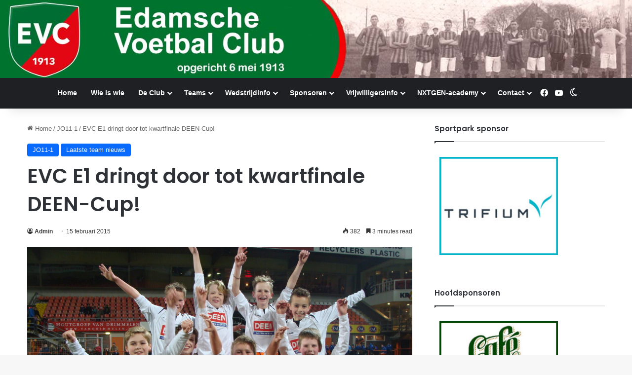

--- FILE ---
content_type: text/html; charset=UTF-8
request_url: https://www.evc-edam.nl/evc-e1-dringt-door-tot-kwartfinale-deen-cup/
body_size: 20409
content:
<!DOCTYPE html>
<html lang="nl-NL" class="" data-skin="light">
<head>
	<meta charset="UTF-8" />
	<link rel="profile" href="https://gmpg.org/xfn/11" />
	<meta name='robots' content='index, follow, max-image-preview:large, max-snippet:-1, max-video-preview:-1' />

	<!-- This site is optimized with the Yoast SEO plugin v26.8 - https://yoast.com/product/yoast-seo-wordpress/ -->
	<title>EVC E1 dringt door tot kwartfinale DEEN-Cup! - EVC</title>
	<link rel="canonical" href="https://www.evc-edam.nl/evc-e1-dringt-door-tot-kwartfinale-deen-cup/" />
	<meta property="og:locale" content="nl_NL" />
	<meta property="og:type" content="article" />
	<meta property="og:title" content="EVC E1 dringt door tot kwartfinale DEEN-Cup! - EVC" />
	<meta property="og:description" content="EVC E1 – KGB E1 1-0 voor EVC E1 (13-2-2015, 1/8e finale DEEN-Cup, Kras-Stadion FC Volendam, seizoen 2014-2015) In de 1/8e finale van de strijd om de DEEN-Cup trad EVC E1 op vrijdag de 13e in het strijdperk tegen mede 1e-klasser KGB E1 (Kolpings Glorie Blijft) uit Bovenkarspel. Plaats van handeling was zoals te doen &hellip;" />
	<meta property="og:url" content="https://www.evc-edam.nl/evc-e1-dringt-door-tot-kwartfinale-deen-cup/" />
	<meta property="og:site_name" content="EVC" />
	<meta property="article:publisher" content="https://www.facebook.com/edamsevoetbalclub" />
	<meta property="article:published_time" content="2015-02-15T11:44:52+00:00" />
	<meta property="article:modified_time" content="2015-02-15T13:36:05+00:00" />
	<meta property="og:image" content="https://www.evc-edam.nl/wp-content/uploads/ninja-forms/dsc00557-1024x768.jpg" />
	<meta property="og:image:width" content="1024" />
	<meta property="og:image:height" content="768" />
	<meta property="og:image:type" content="image/jpeg" />
	<meta name="author" content="Admin" />
	<meta name="twitter:label1" content="Geschreven door" />
	<meta name="twitter:data1" content="Admin" />
	<meta name="twitter:label2" content="Geschatte leestijd" />
	<meta name="twitter:data2" content="3 minuten" />
	<script type="application/ld+json" class="yoast-schema-graph">{"@context":"https://schema.org","@graph":[{"@type":"Article","@id":"https://www.evc-edam.nl/evc-e1-dringt-door-tot-kwartfinale-deen-cup/#article","isPartOf":{"@id":"https://www.evc-edam.nl/evc-e1-dringt-door-tot-kwartfinale-deen-cup/"},"author":{"name":"Admin","@id":"https://www.evc-edam.nl/#/schema/person/293c8771e6cb40feb0c082a1254a775e"},"headline":"EVC E1 dringt door tot kwartfinale DEEN-Cup!","datePublished":"2015-02-15T11:44:52+00:00","dateModified":"2015-02-15T13:36:05+00:00","mainEntityOfPage":{"@id":"https://www.evc-edam.nl/evc-e1-dringt-door-tot-kwartfinale-deen-cup/"},"wordCount":692,"publisher":{"@id":"https://www.evc-edam.nl/#organization"},"image":{"@id":"https://www.evc-edam.nl/evc-e1-dringt-door-tot-kwartfinale-deen-cup/#primaryimage"},"thumbnailUrl":"https://www.evc-edam.nl/wp-content/uploads/ninja-forms/dsc00557.jpg","articleSection":["JO11-1","Laatste team nieuws"],"inLanguage":"nl-NL"},{"@type":"WebPage","@id":"https://www.evc-edam.nl/evc-e1-dringt-door-tot-kwartfinale-deen-cup/","url":"https://www.evc-edam.nl/evc-e1-dringt-door-tot-kwartfinale-deen-cup/","name":"EVC E1 dringt door tot kwartfinale DEEN-Cup! - EVC","isPartOf":{"@id":"https://www.evc-edam.nl/#website"},"primaryImageOfPage":{"@id":"https://www.evc-edam.nl/evc-e1-dringt-door-tot-kwartfinale-deen-cup/#primaryimage"},"image":{"@id":"https://www.evc-edam.nl/evc-e1-dringt-door-tot-kwartfinale-deen-cup/#primaryimage"},"thumbnailUrl":"https://www.evc-edam.nl/wp-content/uploads/ninja-forms/dsc00557.jpg","datePublished":"2015-02-15T11:44:52+00:00","dateModified":"2015-02-15T13:36:05+00:00","breadcrumb":{"@id":"https://www.evc-edam.nl/evc-e1-dringt-door-tot-kwartfinale-deen-cup/#breadcrumb"},"inLanguage":"nl-NL","potentialAction":[{"@type":"ReadAction","target":["https://www.evc-edam.nl/evc-e1-dringt-door-tot-kwartfinale-deen-cup/"]}]},{"@type":"ImageObject","inLanguage":"nl-NL","@id":"https://www.evc-edam.nl/evc-e1-dringt-door-tot-kwartfinale-deen-cup/#primaryimage","url":"https://www.evc-edam.nl/wp-content/uploads/ninja-forms/dsc00557.jpg","contentUrl":"https://www.evc-edam.nl/wp-content/uploads/ninja-forms/dsc00557.jpg","width":3264,"height":2448},{"@type":"BreadcrumbList","@id":"https://www.evc-edam.nl/evc-e1-dringt-door-tot-kwartfinale-deen-cup/#breadcrumb","itemListElement":[{"@type":"ListItem","position":1,"name":"Home","item":"https://www.evc-edam.nl/"},{"@type":"ListItem","position":2,"name":"EVC E1 dringt door tot kwartfinale DEEN-Cup!"}]},{"@type":"WebSite","@id":"https://www.evc-edam.nl/#website","url":"https://www.evc-edam.nl/","name":"EVC","description":"Edamse Voetbal Club","publisher":{"@id":"https://www.evc-edam.nl/#organization"},"potentialAction":[{"@type":"SearchAction","target":{"@type":"EntryPoint","urlTemplate":"https://www.evc-edam.nl/?s={search_term_string}"},"query-input":{"@type":"PropertyValueSpecification","valueRequired":true,"valueName":"search_term_string"}}],"inLanguage":"nl-NL"},{"@type":"Organization","@id":"https://www.evc-edam.nl/#organization","name":"EVC","url":"https://www.evc-edam.nl/","logo":{"@type":"ImageObject","inLanguage":"nl-NL","@id":"https://www.evc-edam.nl/#/schema/logo/image/","url":"https://www.evc-edam.nl/wp-content/uploads/2024/11/cropped-evc.png","contentUrl":"https://www.evc-edam.nl/wp-content/uploads/2024/11/cropped-evc.png","width":512,"height":512,"caption":"EVC"},"image":{"@id":"https://www.evc-edam.nl/#/schema/logo/image/"},"sameAs":["https://www.facebook.com/edamsevoetbalclub"]},{"@type":"Person","@id":"https://www.evc-edam.nl/#/schema/person/293c8771e6cb40feb0c082a1254a775e","name":"Admin","url":"https://www.evc-edam.nl/author/Admin/"}]}</script>
	<!-- / Yoast SEO plugin. -->


<link rel="alternate" type="application/rss+xml" title="EVC &raquo; feed" href="https://www.evc-edam.nl/feed/" />
<link rel="alternate" type="application/rss+xml" title="EVC &raquo; reacties feed" href="https://www.evc-edam.nl/comments/feed/" />
		<script type="text/javascript">
			try {
				if( 'undefined' != typeof localStorage ){
					var tieSkin = localStorage.getItem('tie-skin');
				}

				
				var html = document.getElementsByTagName('html')[0].classList,
						htmlSkin = 'light';

				if( html.contains('dark-skin') ){
					htmlSkin = 'dark';
				}

				if( tieSkin != null && tieSkin != htmlSkin ){
					html.add('tie-skin-inverted');
					var tieSkinInverted = true;
				}

				if( tieSkin == 'dark' ){
					html.add('dark-skin');
				}
				else if( tieSkin == 'light' ){
					html.remove( 'dark-skin' );
				}
				
			} catch(e) { console.log( e ) }

		</script>
		
		<style type="text/css">
			:root{				
			--tie-preset-gradient-1: linear-gradient(135deg, rgba(6, 147, 227, 1) 0%, rgb(155, 81, 224) 100%);
			--tie-preset-gradient-2: linear-gradient(135deg, rgb(122, 220, 180) 0%, rgb(0, 208, 130) 100%);
			--tie-preset-gradient-3: linear-gradient(135deg, rgba(252, 185, 0, 1) 0%, rgba(255, 105, 0, 1) 100%);
			--tie-preset-gradient-4: linear-gradient(135deg, rgba(255, 105, 0, 1) 0%, rgb(207, 46, 46) 100%);
			--tie-preset-gradient-5: linear-gradient(135deg, rgb(238, 238, 238) 0%, rgb(169, 184, 195) 100%);
			--tie-preset-gradient-6: linear-gradient(135deg, rgb(74, 234, 220) 0%, rgb(151, 120, 209) 20%, rgb(207, 42, 186) 40%, rgb(238, 44, 130) 60%, rgb(251, 105, 98) 80%, rgb(254, 248, 76) 100%);
			--tie-preset-gradient-7: linear-gradient(135deg, rgb(255, 206, 236) 0%, rgb(152, 150, 240) 100%);
			--tie-preset-gradient-8: linear-gradient(135deg, rgb(254, 205, 165) 0%, rgb(254, 45, 45) 50%, rgb(107, 0, 62) 100%);
			--tie-preset-gradient-9: linear-gradient(135deg, rgb(255, 203, 112) 0%, rgb(199, 81, 192) 50%, rgb(65, 88, 208) 100%);
			--tie-preset-gradient-10: linear-gradient(135deg, rgb(255, 245, 203) 0%, rgb(182, 227, 212) 50%, rgb(51, 167, 181) 100%);
			--tie-preset-gradient-11: linear-gradient(135deg, rgb(202, 248, 128) 0%, rgb(113, 206, 126) 100%);
			--tie-preset-gradient-12: linear-gradient(135deg, rgb(2, 3, 129) 0%, rgb(40, 116, 252) 100%);
			--tie-preset-gradient-13: linear-gradient(135deg, #4D34FA, #ad34fa);
			--tie-preset-gradient-14: linear-gradient(135deg, #0057FF, #31B5FF);
			--tie-preset-gradient-15: linear-gradient(135deg, #FF007A, #FF81BD);
			--tie-preset-gradient-16: linear-gradient(135deg, #14111E, #4B4462);
			--tie-preset-gradient-17: linear-gradient(135deg, #F32758, #FFC581);

			
					--main-nav-background: #1f2024;
					--main-nav-secondry-background: rgba(0,0,0,0.2);
					--main-nav-primary-color: #0088ff;
					--main-nav-contrast-primary-color: #FFFFFF;
					--main-nav-text-color: #FFFFFF;
					--main-nav-secondry-text-color: rgba(225,255,255,0.5);
					--main-nav-main-border-color: rgba(255,255,255,0.07);
					--main-nav-secondry-border-color: rgba(255,255,255,0.04);
				
			}
		</style>
	<link rel="alternate" title="oEmbed (JSON)" type="application/json+oembed" href="https://www.evc-edam.nl/wp-json/oembed/1.0/embed?url=https%3A%2F%2Fwww.evc-edam.nl%2Fevc-e1-dringt-door-tot-kwartfinale-deen-cup%2F" />
<link rel="alternate" title="oEmbed (XML)" type="text/xml+oembed" href="https://www.evc-edam.nl/wp-json/oembed/1.0/embed?url=https%3A%2F%2Fwww.evc-edam.nl%2Fevc-e1-dringt-door-tot-kwartfinale-deen-cup%2F&#038;format=xml" />
<meta name="viewport" content="width=device-width, initial-scale=1.0" /><style id='wp-img-auto-sizes-contain-inline-css' type='text/css'>
img:is([sizes=auto i],[sizes^="auto," i]){contain-intrinsic-size:3000px 1500px}
/*# sourceURL=wp-img-auto-sizes-contain-inline-css */
</style>
<link rel='stylesheet' id='tie-insta-style-css' href='https://www.evc-edam.nl/wp-content/plugins/instanow/assets/style.css?ver=6.9' type='text/css' media='all' />
<link rel='stylesheet' id='tie-insta-ilightbox-skin-css' href='https://www.evc-edam.nl/wp-content/plugins/instanow/assets/ilightbox/dark-skin/skin.css?ver=6.9' type='text/css' media='all' />
<style id='wp-emoji-styles-inline-css' type='text/css'>

	img.wp-smiley, img.emoji {
		display: inline !important;
		border: none !important;
		box-shadow: none !important;
		height: 1em !important;
		width: 1em !important;
		margin: 0 0.07em !important;
		vertical-align: -0.1em !important;
		background: none !important;
		padding: 0 !important;
	}
/*# sourceURL=wp-emoji-styles-inline-css */
</style>
<link rel='stylesheet' id='wp-block-library-css' href='https://www.evc-edam.nl/wp-includes/css/dist/block-library/style.min.css?ver=6.9' type='text/css' media='all' />
<style id='global-styles-inline-css' type='text/css'>
:root{--wp--preset--aspect-ratio--square: 1;--wp--preset--aspect-ratio--4-3: 4/3;--wp--preset--aspect-ratio--3-4: 3/4;--wp--preset--aspect-ratio--3-2: 3/2;--wp--preset--aspect-ratio--2-3: 2/3;--wp--preset--aspect-ratio--16-9: 16/9;--wp--preset--aspect-ratio--9-16: 9/16;--wp--preset--color--black: #000000;--wp--preset--color--cyan-bluish-gray: #abb8c3;--wp--preset--color--white: #ffffff;--wp--preset--color--pale-pink: #f78da7;--wp--preset--color--vivid-red: #cf2e2e;--wp--preset--color--luminous-vivid-orange: #ff6900;--wp--preset--color--luminous-vivid-amber: #fcb900;--wp--preset--color--light-green-cyan: #7bdcb5;--wp--preset--color--vivid-green-cyan: #00d084;--wp--preset--color--pale-cyan-blue: #8ed1fc;--wp--preset--color--vivid-cyan-blue: #0693e3;--wp--preset--color--vivid-purple: #9b51e0;--wp--preset--color--global-color: #0088ff;--wp--preset--gradient--vivid-cyan-blue-to-vivid-purple: linear-gradient(135deg,rgb(6,147,227) 0%,rgb(155,81,224) 100%);--wp--preset--gradient--light-green-cyan-to-vivid-green-cyan: linear-gradient(135deg,rgb(122,220,180) 0%,rgb(0,208,130) 100%);--wp--preset--gradient--luminous-vivid-amber-to-luminous-vivid-orange: linear-gradient(135deg,rgb(252,185,0) 0%,rgb(255,105,0) 100%);--wp--preset--gradient--luminous-vivid-orange-to-vivid-red: linear-gradient(135deg,rgb(255,105,0) 0%,rgb(207,46,46) 100%);--wp--preset--gradient--very-light-gray-to-cyan-bluish-gray: linear-gradient(135deg,rgb(238,238,238) 0%,rgb(169,184,195) 100%);--wp--preset--gradient--cool-to-warm-spectrum: linear-gradient(135deg,rgb(74,234,220) 0%,rgb(151,120,209) 20%,rgb(207,42,186) 40%,rgb(238,44,130) 60%,rgb(251,105,98) 80%,rgb(254,248,76) 100%);--wp--preset--gradient--blush-light-purple: linear-gradient(135deg,rgb(255,206,236) 0%,rgb(152,150,240) 100%);--wp--preset--gradient--blush-bordeaux: linear-gradient(135deg,rgb(254,205,165) 0%,rgb(254,45,45) 50%,rgb(107,0,62) 100%);--wp--preset--gradient--luminous-dusk: linear-gradient(135deg,rgb(255,203,112) 0%,rgb(199,81,192) 50%,rgb(65,88,208) 100%);--wp--preset--gradient--pale-ocean: linear-gradient(135deg,rgb(255,245,203) 0%,rgb(182,227,212) 50%,rgb(51,167,181) 100%);--wp--preset--gradient--electric-grass: linear-gradient(135deg,rgb(202,248,128) 0%,rgb(113,206,126) 100%);--wp--preset--gradient--midnight: linear-gradient(135deg,rgb(2,3,129) 0%,rgb(40,116,252) 100%);--wp--preset--font-size--small: 13px;--wp--preset--font-size--medium: 20px;--wp--preset--font-size--large: 36px;--wp--preset--font-size--x-large: 42px;--wp--preset--spacing--20: 0.44rem;--wp--preset--spacing--30: 0.67rem;--wp--preset--spacing--40: 1rem;--wp--preset--spacing--50: 1.5rem;--wp--preset--spacing--60: 2.25rem;--wp--preset--spacing--70: 3.38rem;--wp--preset--spacing--80: 5.06rem;--wp--preset--shadow--natural: 6px 6px 9px rgba(0, 0, 0, 0.2);--wp--preset--shadow--deep: 12px 12px 50px rgba(0, 0, 0, 0.4);--wp--preset--shadow--sharp: 6px 6px 0px rgba(0, 0, 0, 0.2);--wp--preset--shadow--outlined: 6px 6px 0px -3px rgb(255, 255, 255), 6px 6px rgb(0, 0, 0);--wp--preset--shadow--crisp: 6px 6px 0px rgb(0, 0, 0);}:where(.is-layout-flex){gap: 0.5em;}:where(.is-layout-grid){gap: 0.5em;}body .is-layout-flex{display: flex;}.is-layout-flex{flex-wrap: wrap;align-items: center;}.is-layout-flex > :is(*, div){margin: 0;}body .is-layout-grid{display: grid;}.is-layout-grid > :is(*, div){margin: 0;}:where(.wp-block-columns.is-layout-flex){gap: 2em;}:where(.wp-block-columns.is-layout-grid){gap: 2em;}:where(.wp-block-post-template.is-layout-flex){gap: 1.25em;}:where(.wp-block-post-template.is-layout-grid){gap: 1.25em;}.has-black-color{color: var(--wp--preset--color--black) !important;}.has-cyan-bluish-gray-color{color: var(--wp--preset--color--cyan-bluish-gray) !important;}.has-white-color{color: var(--wp--preset--color--white) !important;}.has-pale-pink-color{color: var(--wp--preset--color--pale-pink) !important;}.has-vivid-red-color{color: var(--wp--preset--color--vivid-red) !important;}.has-luminous-vivid-orange-color{color: var(--wp--preset--color--luminous-vivid-orange) !important;}.has-luminous-vivid-amber-color{color: var(--wp--preset--color--luminous-vivid-amber) !important;}.has-light-green-cyan-color{color: var(--wp--preset--color--light-green-cyan) !important;}.has-vivid-green-cyan-color{color: var(--wp--preset--color--vivid-green-cyan) !important;}.has-pale-cyan-blue-color{color: var(--wp--preset--color--pale-cyan-blue) !important;}.has-vivid-cyan-blue-color{color: var(--wp--preset--color--vivid-cyan-blue) !important;}.has-vivid-purple-color{color: var(--wp--preset--color--vivid-purple) !important;}.has-black-background-color{background-color: var(--wp--preset--color--black) !important;}.has-cyan-bluish-gray-background-color{background-color: var(--wp--preset--color--cyan-bluish-gray) !important;}.has-white-background-color{background-color: var(--wp--preset--color--white) !important;}.has-pale-pink-background-color{background-color: var(--wp--preset--color--pale-pink) !important;}.has-vivid-red-background-color{background-color: var(--wp--preset--color--vivid-red) !important;}.has-luminous-vivid-orange-background-color{background-color: var(--wp--preset--color--luminous-vivid-orange) !important;}.has-luminous-vivid-amber-background-color{background-color: var(--wp--preset--color--luminous-vivid-amber) !important;}.has-light-green-cyan-background-color{background-color: var(--wp--preset--color--light-green-cyan) !important;}.has-vivid-green-cyan-background-color{background-color: var(--wp--preset--color--vivid-green-cyan) !important;}.has-pale-cyan-blue-background-color{background-color: var(--wp--preset--color--pale-cyan-blue) !important;}.has-vivid-cyan-blue-background-color{background-color: var(--wp--preset--color--vivid-cyan-blue) !important;}.has-vivid-purple-background-color{background-color: var(--wp--preset--color--vivid-purple) !important;}.has-black-border-color{border-color: var(--wp--preset--color--black) !important;}.has-cyan-bluish-gray-border-color{border-color: var(--wp--preset--color--cyan-bluish-gray) !important;}.has-white-border-color{border-color: var(--wp--preset--color--white) !important;}.has-pale-pink-border-color{border-color: var(--wp--preset--color--pale-pink) !important;}.has-vivid-red-border-color{border-color: var(--wp--preset--color--vivid-red) !important;}.has-luminous-vivid-orange-border-color{border-color: var(--wp--preset--color--luminous-vivid-orange) !important;}.has-luminous-vivid-amber-border-color{border-color: var(--wp--preset--color--luminous-vivid-amber) !important;}.has-light-green-cyan-border-color{border-color: var(--wp--preset--color--light-green-cyan) !important;}.has-vivid-green-cyan-border-color{border-color: var(--wp--preset--color--vivid-green-cyan) !important;}.has-pale-cyan-blue-border-color{border-color: var(--wp--preset--color--pale-cyan-blue) !important;}.has-vivid-cyan-blue-border-color{border-color: var(--wp--preset--color--vivid-cyan-blue) !important;}.has-vivid-purple-border-color{border-color: var(--wp--preset--color--vivid-purple) !important;}.has-vivid-cyan-blue-to-vivid-purple-gradient-background{background: var(--wp--preset--gradient--vivid-cyan-blue-to-vivid-purple) !important;}.has-light-green-cyan-to-vivid-green-cyan-gradient-background{background: var(--wp--preset--gradient--light-green-cyan-to-vivid-green-cyan) !important;}.has-luminous-vivid-amber-to-luminous-vivid-orange-gradient-background{background: var(--wp--preset--gradient--luminous-vivid-amber-to-luminous-vivid-orange) !important;}.has-luminous-vivid-orange-to-vivid-red-gradient-background{background: var(--wp--preset--gradient--luminous-vivid-orange-to-vivid-red) !important;}.has-very-light-gray-to-cyan-bluish-gray-gradient-background{background: var(--wp--preset--gradient--very-light-gray-to-cyan-bluish-gray) !important;}.has-cool-to-warm-spectrum-gradient-background{background: var(--wp--preset--gradient--cool-to-warm-spectrum) !important;}.has-blush-light-purple-gradient-background{background: var(--wp--preset--gradient--blush-light-purple) !important;}.has-blush-bordeaux-gradient-background{background: var(--wp--preset--gradient--blush-bordeaux) !important;}.has-luminous-dusk-gradient-background{background: var(--wp--preset--gradient--luminous-dusk) !important;}.has-pale-ocean-gradient-background{background: var(--wp--preset--gradient--pale-ocean) !important;}.has-electric-grass-gradient-background{background: var(--wp--preset--gradient--electric-grass) !important;}.has-midnight-gradient-background{background: var(--wp--preset--gradient--midnight) !important;}.has-small-font-size{font-size: var(--wp--preset--font-size--small) !important;}.has-medium-font-size{font-size: var(--wp--preset--font-size--medium) !important;}.has-large-font-size{font-size: var(--wp--preset--font-size--large) !important;}.has-x-large-font-size{font-size: var(--wp--preset--font-size--x-large) !important;}
/*# sourceURL=global-styles-inline-css */
</style>

<style id='classic-theme-styles-inline-css' type='text/css'>
/*! This file is auto-generated */
.wp-block-button__link{color:#fff;background-color:#32373c;border-radius:9999px;box-shadow:none;text-decoration:none;padding:calc(.667em + 2px) calc(1.333em + 2px);font-size:1.125em}.wp-block-file__button{background:#32373c;color:#fff;text-decoration:none}
/*# sourceURL=/wp-includes/css/classic-themes.min.css */
</style>
<link rel='stylesheet' id='contact-form-7-css' href='https://www.evc-edam.nl/wp-content/plugins/contact-form-7/includes/css/styles.css?ver=6.1.4' type='text/css' media='all' />
<link rel='stylesheet' id='wpdm-fonticon-css' href='https://www.evc-edam.nl/wp-content/plugins/download-manager/assets/wpdm-iconfont/css/wpdm-icons.css?ver=6.9' type='text/css' media='all' />
<link rel='stylesheet' id='wpdm-front-css' href='https://www.evc-edam.nl/wp-content/plugins/download-manager/assets/css/front.min.css?ver=3.3.46' type='text/css' media='all' />
<link rel='stylesheet' id='wpdm-front-dark-css' href='https://www.evc-edam.nl/wp-content/plugins/download-manager/assets/css/front-dark.min.css?ver=3.3.46' type='text/css' media='all' />
<link rel='stylesheet' id='wp-polls-css' href='https://www.evc-edam.nl/wp-content/plugins/wp-polls/polls-css.css?ver=2.77.3' type='text/css' media='all' />
<style id='wp-polls-inline-css' type='text/css'>
.wp-polls .pollbar {
	margin: 1px;
	font-size: 6px;
	line-height: 8px;
	height: 8px;
	background-image: url('https://www.evc-edam.nl/wp-content/plugins/wp-polls/images/default/pollbg.gif');
	border: 1px solid #c8c8c8;
}

/*# sourceURL=wp-polls-inline-css */
</style>
<link rel='stylesheet' id='cff-css' href='https://www.evc-edam.nl/wp-content/plugins/custom-facebook-feed-pro/assets/css/cff-style.min.css?ver=4.7.4' type='text/css' media='all' />
<link rel='stylesheet' id='mimetypes-link-icons-css' href='https://www.evc-edam.nl/wp-content/plugins/mimetypes-link-icons/css/style.php?cssvars=bXRsaV9oZWlnaHQ9MjQmbXRsaV9pbWFnZV90eXBlPXBuZyZtdGxpX2xlZnRvcnJpZ2h0PWxlZnQmYWN0aXZlX3R5cGVzPXBkZg%3D&#038;ver=3.0' type='text/css' media='all' />
<link rel='stylesheet' id='tie-css-base-css' href='https://www.evc-edam.nl/wp-content/themes/jannah/assets/css/base.min.css?ver=7.6.4' type='text/css' media='all' />
<link rel='stylesheet' id='tie-css-styles-css' href='https://www.evc-edam.nl/wp-content/themes/jannah/assets/css/style.min.css?ver=7.6.4' type='text/css' media='all' />
<link rel='stylesheet' id='tie-css-widgets-css' href='https://www.evc-edam.nl/wp-content/themes/jannah/assets/css/widgets.min.css?ver=7.6.4' type='text/css' media='all' />
<link rel='stylesheet' id='tie-css-helpers-css' href='https://www.evc-edam.nl/wp-content/themes/jannah/assets/css/helpers.min.css?ver=7.6.4' type='text/css' media='all' />
<link rel='stylesheet' id='tie-fontawesome5-css' href='https://www.evc-edam.nl/wp-content/themes/jannah/assets/css/fontawesome.css?ver=7.6.4' type='text/css' media='all' />
<link rel='stylesheet' id='tie-css-ilightbox-css' href='https://www.evc-edam.nl/wp-content/themes/jannah/assets/ilightbox/dark-skin/skin.css?ver=7.6.4' type='text/css' media='all' />
<link rel='stylesheet' id='tie-css-single-css' href='https://www.evc-edam.nl/wp-content/themes/jannah/assets/css/single.min.css?ver=7.6.4' type='text/css' media='all' />
<link rel='stylesheet' id='tie-css-print-css' href='https://www.evc-edam.nl/wp-content/themes/jannah/assets/css/print.css?ver=7.6.4' type='text/css' media='print' />
<style id='tie-css-print-inline-css' type='text/css'>
.wf-active .logo-text,.wf-active h1,.wf-active h2,.wf-active h3,.wf-active h4,.wf-active h5,.wf-active h6,.wf-active .the-subtitle{font-family: 'Poppins';}.tie-cat-72,.tie-cat-item-72 > span{background-color:Warning: Illegal string offset \'cat_color\' in /home1/evc/public_html/wp-content/themes/sahifa/panel/category-options.php on line 308 !important;color:#FFFFFF !important;}.tie-cat-72:after{border-top-color:Warning: Illegal string offset \'cat_color\' in /home1/evc/public_html/wp-content/themes/sahifa/panel/category-options.php on line 308 !important;}.tie-cat-72:hover{background-color:#000000 !important;}.tie-cat-72:hover:after{border-top-color:#000000 !important;}
/*# sourceURL=tie-css-print-inline-css */
</style>
<script type="text/javascript" id="jquery-core-js-extra">
/* <![CDATA[ */
var tie_insta = {"ajaxurl":"https://www.evc-edam.nl/wp-admin/admin-ajax.php"};
//# sourceURL=jquery-core-js-extra
/* ]]> */
</script>
<script type="text/javascript" src="https://www.evc-edam.nl/wp-includes/js/jquery/jquery.min.js?ver=3.7.1" id="jquery-core-js"></script>
<script type="text/javascript" src="https://www.evc-edam.nl/wp-includes/js/jquery/jquery-migrate.min.js?ver=3.4.1" id="jquery-migrate-js"></script>
<script type="text/javascript" src="https://www.evc-edam.nl/wp-content/plugins/download-manager/assets/js/wpdm.min.js?ver=6.9" id="wpdm-frontend-js-js"></script>
<script type="text/javascript" id="wpdm-frontjs-js-extra">
/* <![CDATA[ */
var wpdm_url = {"home":"https://www.evc-edam.nl/","site":"https://www.evc-edam.nl/","ajax":"https://www.evc-edam.nl/wp-admin/admin-ajax.php"};
var wpdm_js = {"spinner":"\u003Ci class=\"wpdm-icon wpdm-sun wpdm-spin\"\u003E\u003C/i\u003E","client_id":"33459d3e8be8e6c5e68d6c2e2d78fb9e"};
var wpdm_strings = {"pass_var":"Wachtwoord geverifieerd!","pass_var_q":"Klik op de volgende knop om te beginnen met downloaden.","start_dl":"Start download"};
//# sourceURL=wpdm-frontjs-js-extra
/* ]]> */
</script>
<script type="text/javascript" src="https://www.evc-edam.nl/wp-content/plugins/download-manager/assets/js/front.min.js?ver=3.3.46" id="wpdm-frontjs-js"></script>
<link rel="https://api.w.org/" href="https://www.evc-edam.nl/wp-json/" /><link rel="alternate" title="JSON" type="application/json" href="https://www.evc-edam.nl/wp-json/wp/v2/posts/4780" /><link rel="EditURI" type="application/rsd+xml" title="RSD" href="https://www.evc-edam.nl/xmlrpc.php?rsd" />
<meta name="generator" content="WordPress 6.9" />
<link rel='shortlink' href='https://www.evc-edam.nl/?p=4780' />
<!-- Custom Facebook Feed JS vars -->
<script type="text/javascript">
var cffsiteurl = "https://www.evc-edam.nl/wp-content/plugins";
var cffajaxurl = "https://www.evc-edam.nl/wp-admin/admin-ajax.php";


var cfflinkhashtags = "true";
</script>
<meta http-equiv="X-UA-Compatible" content="IE=edge"><script src="https://dexels.github.io/navajofeeds-json-parser/js/dist/feed-0.0.1.js"></script> 
<script> 
feed.init({ 
	clientId: "Cg1TJqxdeJ" 
}); 

</script>


<link rel="icon" href="https://www.evc-edam.nl/wp-content/uploads/2024/11/cropped-evc-32x32.png" sizes="32x32" />
<link rel="icon" href="https://www.evc-edam.nl/wp-content/uploads/2024/11/cropped-evc-192x192.png" sizes="192x192" />
<link rel="apple-touch-icon" href="https://www.evc-edam.nl/wp-content/uploads/2024/11/cropped-evc-180x180.png" />
<meta name="msapplication-TileImage" content="https://www.evc-edam.nl/wp-content/uploads/2024/11/cropped-evc-270x270.png" />
<meta name="generator" content="WordPress Download Manager 3.3.46" />
                <style>
        /* WPDM Link Template Styles */        </style>
                <style>

            :root {
                --color-primary: #4a8eff;
                --color-primary-rgb: 74, 142, 255;
                --color-primary-hover: #5998ff;
                --color-primary-active: #3281ff;
                --clr-sec: #6c757d;
                --clr-sec-rgb: 108, 117, 125;
                --clr-sec-hover: #6c757d;
                --clr-sec-active: #6c757d;
                --color-secondary: #6c757d;
                --color-secondary-rgb: 108, 117, 125;
                --color-secondary-hover: #6c757d;
                --color-secondary-active: #6c757d;
                --color-success: #018e11;
                --color-success-rgb: 1, 142, 17;
                --color-success-hover: #0aad01;
                --color-success-active: #0c8c01;
                --color-info: #2CA8FF;
                --color-info-rgb: 44, 168, 255;
                --color-info-hover: #2CA8FF;
                --color-info-active: #2CA8FF;
                --color-warning: #FFB236;
                --color-warning-rgb: 255, 178, 54;
                --color-warning-hover: #FFB236;
                --color-warning-active: #FFB236;
                --color-danger: #ff5062;
                --color-danger-rgb: 255, 80, 98;
                --color-danger-hover: #ff5062;
                --color-danger-active: #ff5062;
                --color-green: #30b570;
                --color-blue: #0073ff;
                --color-purple: #8557D3;
                --color-red: #ff5062;
                --color-muted: rgba(69, 89, 122, 0.6);
                --wpdm-font: "Sen", -apple-system, BlinkMacSystemFont, "Segoe UI", Roboto, Helvetica, Arial, sans-serif, "Apple Color Emoji", "Segoe UI Emoji", "Segoe UI Symbol";
            }

            .wpdm-download-link.btn.btn-primary {
                border-radius: 4px;
            }


        </style>
        <link rel='stylesheet' id='lshowcase-main-style-css' href='https://www.evc-edam.nl/wp-content/plugins/logos-showcase/styles.css?ver=6.9' type='text/css' media='' />
<link rel='stylesheet' id='lshowcase-bxslider-style-css' href='https://www.evc-edam.nl/wp-content/plugins/logos-showcase/bxslider/jquery.bxslider.css?ver=6.9' type='text/css' media='' />
</head>

<body id="tie-body" class="wp-singular post-template-default single single-post postid-4780 single-format-standard wp-theme-jannah wrapper-has-shadow block-head-1 magazine2 is-thumb-overlay-disabled is-desktop is-header-layout-2 sidebar-right has-sidebar post-layout-1 narrow-title-narrow-media has-mobile-share hide_breaking_news">


<script>

;(function($){

  $('#searchArticleTable').keyup(function() {
		debugger;
    var value = $(this).val().toLowerCase();
    $(".article tbody tr").filter(function() {
      $(this).toggle($(this).text().toLowerCase().indexOf(value) > -1)
    });
  });


  function articleTableEventHandler () {

    $(".article tbody tr").filter(function () {
      return $(this).children(':eq(0)').text().indexOf("Afgelast") !== -1;
}).css('color', 'red');

   $(".article tbody tr td:contains('Afgelast door bond')").text("Afgelast");

  }

  var observer = new MutationObserver(articleTableEventHandler),
        elTarget = document.querySelector("#articleTable"),
        objConfig = {
            childList: true,
            subtree : true,
            attributes: false, 
            characterData : false
        };
if (elTarget != null) {
  observer.observe(elTarget, objConfig);
}

 function teamPoulesEventHandler () {

$("#articleTeamPoules table tbody tr").click(function() {
debugger;
        window.location.href = window.location.href.replace(/poulecode=/g, "x=") + "&poulecode=" + this.lastChild.innerText;
    });

  }

  var observer2 = new MutationObserver(teamPoulesEventHandler),
        elTarget2 = document.querySelector("#articleTeamPoules"),
        objConfig2= {
            childList: true,
            subtree : true,
            attributes: false, 
            characterData : false
        };
if (elTarget2 != null) {
  observer2.observe(elTarget2, objConfig2);
}

})(jQuery);


</script>

<div class="background-overlay">

	<div id="tie-container" class="site tie-container">

		
		<div id="tie-wrapper">
			
<header id="theme-header" class="theme-header header-layout-2 main-nav-dark main-nav-default-dark main-nav-below no-stream-item has-shadow is-stretch-header has-full-width-logo mobile-components-row mobile-header-default">
	
<div class="container header-container">
	<div class="tie-row logo-row">

		
		<div class="logo-wrapper">
			<div class="tie-col-md-4 logo-container clearfix">
				<div id="mobile-header-components-area_1" class="mobile-header-components"><ul class="components"><li class="mobile-component_menu custom-menu-link"><a href="#" id="mobile-menu-icon" class=""><span class="tie-mobile-menu-icon nav-icon is-layout-2"></span><span class="screen-reader-text">Menu</span></a></li></ul></div>
		<div id="logo" class="image-logo" >

			
			<a title="EVC" href="https://www.evc-edam.nl/">
				
				<picture class="tie-logo-default tie-logo-picture">
					
					<source class="tie-logo-source-default tie-logo-source" srcset="https://www.evc-edam.nl/wp-content/uploads/2024/11/Header-website_2024.jpg">
					<img class="tie-logo-img-default tie-logo-img" src="https://www.evc-edam.nl/wp-content/uploads/2024/11/Header-website_2024.jpg" alt="EVC" width="1491" height="184" />
				</picture>
						</a>

			
		</div><!-- #logo /-->

		<div id="mobile-header-components-area_2" class="mobile-header-components"><ul class="components"><li class="mobile-component_search custom-menu-link">
				<a href="#" class="tie-search-trigger-mobile">
					<span class="tie-icon-search tie-search-icon" aria-hidden="true"></span>
					<span class="screen-reader-text">Search for</span>
				</a>
			</li> <li class="mobile-component_skin custom-menu-link">
				<a href="#" class="change-skin" title="Switch skin">
					<span class="tie-icon-moon change-skin-icon" aria-hidden="true"></span>
					<span class="screen-reader-text">Switch skin</span>
				</a>
			</li></ul></div>			</div><!-- .tie-col /-->
		</div><!-- .logo-wrapper /-->

		
	</div><!-- .tie-row /-->
</div><!-- .container /-->

<div class="main-nav-wrapper">
	<nav id="main-nav"  class="main-nav header-nav menu-style-default menu-style-solid-bg"  aria-label="Primary Navigation">
		<div class="container">

			<div class="main-menu-wrapper">

				
				<div id="menu-components-wrap">

					
					<div class="main-menu main-menu-wrap">
						<div id="main-nav-menu" class="main-menu header-menu"><ul id="menu-menu" class="menu"><li id="menu-item-17" class="menu-item menu-item-type-custom menu-item-object-custom menu-item-17"><a href="/">Home</a></li>
<li id="menu-item-11592" class="menu-item menu-item-type-post_type menu-item-object-page menu-item-11592"><a href="https://www.evc-edam.nl/contact-evc/colofon/">Wie is wie</a></li>
<li id="menu-item-11630" class="menu-item menu-item-type-post_type menu-item-object-page menu-item-has-children menu-item-11630"><a href="https://www.evc-edam.nl/de-club-menu/">De Club</a>
<ul class="sub-menu menu-sub-content">
	<li id="menu-item-11633" class="menu-item menu-item-type-post_type menu-item-object-page menu-item-11633"><a href="https://www.evc-edam.nl/algemene-informatie/">Algemene informatie</a></li>
	<li id="menu-item-13721" class="menu-item menu-item-type-post_type menu-item-object-page menu-item-13721"><a href="https://www.evc-edam.nl/inschrijven/">Lid worden bij EVC</a></li>
	<li id="menu-item-11634" class="menu-item menu-item-type-post_type menu-item-object-page menu-item-11634"><a href="https://www.evc-edam.nl/algemene-informatie/geschiedenis-van-evc/">Geschiedenis</a></li>
	<li id="menu-item-11637" class="menu-item menu-item-type-post_type menu-item-object-page menu-item-11637"><a href="https://www.evc-edam.nl/visie-en-missie-e-v-c/">Visie en Missie</a></li>
	<li id="menu-item-11638" class="menu-item menu-item-type-post_type menu-item-object-page menu-item-11638"><a href="https://www.evc-edam.nl/algemene-informatie/bijzondere-leden/">Bijzondere leden</a></li>
	<li id="menu-item-11639" class="menu-item menu-item-type-post_type menu-item-object-page menu-item-11639"><a href="https://www.evc-edam.nl/algemene-informatie/complex/">Complex</a></li>
	<li id="menu-item-13624" class="menu-item menu-item-type-post_type menu-item-object-page menu-item-13624"><a href="https://www.evc-edam.nl/samen-gezellig-en-sportief-voetballen/">Samen gezellig en sportief voetballen</a></li>
</ul>
</li>
<li id="menu-item-13414" class="menu-item menu-item-type-post_type menu-item-object-page menu-item-has-children menu-item-13414"><a href="https://www.evc-edam.nl/teams/">Teams</a>
<ul class="sub-menu menu-sub-content">
	<li id="menu-item-14552" class="menu-item menu-item-type-post_type menu-item-object-page menu-item-14552"><a href="https://www.evc-edam.nl/evc-voetbalschool/">EVC Voetbalschool</a></li>
	<li id="menu-item-13413" class="menu-item menu-item-type-post_type menu-item-object-page menu-item-13413"><a href="https://www.evc-edam.nl/teams-veld/">Teams veld</a></li>
	<li id="menu-item-13411" class="menu-item menu-item-type-post_type menu-item-object-page menu-item-13411"><a href="https://www.evc-edam.nl/teams-zaal/">Teams zaal</a></li>
	<li id="menu-item-13410" class="menu-item menu-item-type-post_type menu-item-object-page menu-item-13410"><a href="https://www.evc-edam.nl/teams-dames/">Teams dames</a></li>
	<li id="menu-item-13425" class="menu-item menu-item-type-post_type menu-item-object-page menu-item-13425"><a href="https://www.evc-edam.nl/trainen/">Trainen</a></li>
</ul>
</li>
<li id="menu-item-11716" class="menu-item menu-item-type-post_type menu-item-object-page menu-item-has-children menu-item-11716"><a href="https://www.evc-edam.nl/wedstrijdinformatie/">Wedstrijdinfo</a>
<ul class="sub-menu menu-sub-content">
	<li id="menu-item-41" class="menu-item menu-item-type-post_type menu-item-object-page menu-item-41"><a href="https://www.evc-edam.nl/programma/">Programma deze week</a></li>
	<li id="menu-item-14363" class="menu-item menu-item-type-post_type menu-item-object-page menu-item-14363"><a href="https://www.evc-edam.nl/programma-komende-weken/">Programma komende weken</a></li>
	<li id="menu-item-393" class="menu-item menu-item-type-post_type menu-item-object-page menu-item-393"><a href="https://www.evc-edam.nl/uitslagen/">Uitslagen</a></li>
	<li id="menu-item-254" class="menu-item menu-item-type-post_type menu-item-object-page menu-item-254"><a href="https://www.evc-edam.nl/afgelastingen-evc/">Afgelastingen</a></li>
	<li id="menu-item-5820" class="menu-item menu-item-type-post_type menu-item-object-page menu-item-5820"><a href="https://www.evc-edam.nl/spelregels/">Spelregels</a></li>
	<li id="menu-item-13891" class="menu-item menu-item-type-post_type menu-item-object-page menu-item-13891"><a href="https://www.evc-edam.nl/speeldagen/">Speeldagen</a></li>
</ul>
</li>
<li id="menu-item-503" class="menu-item menu-item-type-post_type menu-item-object-page menu-item-has-children menu-item-503"><a href="https://www.evc-edam.nl/sponsoren/">Sponsoren</a>
<ul class="sub-menu menu-sub-content">
	<li id="menu-item-14006" class="menu-item menu-item-type-post_type menu-item-object-page menu-item-14006"><a href="https://www.evc-edam.nl/sportpark-sponsor/">Sportpark sponsor</a></li>
	<li id="menu-item-9684" class="menu-item menu-item-type-post_type menu-item-object-page menu-item-9684"><a href="https://www.evc-edam.nl/hoofd-sponsoren-evc/">Hoofdsponsor</a></li>
	<li id="menu-item-13467" class="menu-item menu-item-type-post_type menu-item-object-page menu-item-13467"><a href="https://www.evc-edam.nl/top-sponsor/">Topsponsor</a></li>
	<li id="menu-item-501" class="menu-item menu-item-type-post_type menu-item-object-page menu-item-501"><a href="https://www.evc-edam.nl/gouden-sponsoren-evc/">Sponsorteam</a></li>
	<li id="menu-item-502" class="menu-item menu-item-type-post_type menu-item-object-page menu-item-502"><a href="https://www.evc-edam.nl/reclamebord-sponsoren/">Reclamebord sponsoren</a></li>
	<li id="menu-item-14091" class="menu-item menu-item-type-post_type menu-item-object-page menu-item-14091"><a href="https://www.evc-edam.nl/shirt-sponsoren/">Shirt sponsoren</a></li>
	<li id="menu-item-14275" class="menu-item menu-item-type-post_type menu-item-object-page menu-item-14275"><a href="https://www.evc-edam.nl/sponsor-een-clubtafel/">Clubtafel sponsor opties</a></li>
	<li id="menu-item-14295" class="menu-item menu-item-type-post_type menu-item-object-page menu-item-14295"><a href="https://www.evc-edam.nl/kledingsponsor-opties/">Kledingsponsor opties</a></li>
	<li id="menu-item-14296" class="menu-item menu-item-type-post_type menu-item-object-page menu-item-14296"><a href="https://www.evc-edam.nl/bordsponsor-opties/">Bordsponsor opties</a></li>
</ul>
</li>
<li id="menu-item-1267" class="menu-item menu-item-type-post_type menu-item-object-page menu-item-has-children menu-item-1267"><a href="https://www.evc-edam.nl/vrijwilligersinformatie/">Vrijwilligersinfo</a>
<ul class="sub-menu menu-sub-content">
	<li id="menu-item-1268" class="menu-item menu-item-type-post_type menu-item-object-page menu-item-1268"><a href="https://www.evc-edam.nl/vrijwilligersinformatie/kantine-dienst/">Kantinedienst</a></li>
	<li id="menu-item-1274" class="menu-item menu-item-type-post_type menu-item-object-page menu-item-1274"><a href="https://www.evc-edam.nl/vrijwilligersbeleid/">Vrijwilligersbeleid</a></li>
</ul>
</li>
<li id="menu-item-14320" class="menu-item menu-item-type-post_type menu-item-object-page menu-item-has-children menu-item-14320"><a href="https://www.evc-edam.nl/samenwerkingen/">NXTGEN-academy</a>
<ul class="sub-menu menu-sub-content">
	<li id="menu-item-14322" class="menu-item menu-item-type-post_type menu-item-object-page menu-item-14322"><a href="https://www.evc-edam.nl/nxtgen-academy/">NXTGEN-ACADEMY</a></li>
	<li id="menu-item-14326" class="menu-item menu-item-type-post_type menu-item-object-page menu-item-14326"><a href="https://www.evc-edam.nl/nxtgen-gratis-voetbalclinic/">NXTGEN academy -> gratis voetbalclinic</a></li>
</ul>
</li>
<li id="menu-item-275" class="menu-item menu-item-type-post_type menu-item-object-page menu-item-has-children menu-item-275"><a href="https://www.evc-edam.nl/contact-evc/">Contact</a>
<ul class="sub-menu menu-sub-content">
	<li id="menu-item-13619" class="menu-item menu-item-type-post_type menu-item-object-page menu-item-13619"><a href="https://www.evc-edam.nl/contact-evc/">Contact / Vragen</a></li>
	<li id="menu-item-13736" class="menu-item menu-item-type-post_type menu-item-object-page menu-item-13736"><a href="https://www.evc-edam.nl/inschrijven/">Inschrijven bij EVC</a></li>
	<li id="menu-item-14301" class="menu-item menu-item-type-post_type menu-item-object-page menu-item-14301"><a href="https://www.evc-edam.nl/contact-evc/colofon/">Wie is wie</a></li>
	<li id="menu-item-14297" class="menu-item menu-item-type-post_type menu-item-object-page menu-item-14297"><a href="https://www.evc-edam.nl/kledingsponsor-opties/">Word een kledingsponsor</a></li>
	<li id="menu-item-14298" class="menu-item menu-item-type-post_type menu-item-object-page menu-item-14298"><a href="https://www.evc-edam.nl/bordsponsor-opties/">Word een bordsponsor</a></li>
	<li id="menu-item-14299" class="menu-item menu-item-type-post_type menu-item-object-page menu-item-14299"><a href="https://www.evc-edam.nl/sponsor-een-clubtafel/">Sponsor een clubtafel</a></li>
	<li id="menu-item-11951" class="menu-item menu-item-type-post_type menu-item-object-page menu-item-11951"><a href="https://www.evc-edam.nl/contact-webmaster/">Contact Webmaster</a></li>
</ul>
</li>
</ul></div>					</div><!-- .main-menu /-->

					<ul class="components"> <li class="social-icons-item"><a class="social-link facebook-social-icon" rel="external noopener nofollow" target="_blank" href="https://www.facebook.com/profile.php?id=61568198392893"><span class="tie-social-icon tie-icon-facebook"></span><span class="screen-reader-text">Facebook</span></a></li><li class="social-icons-item"><a class="social-link youtube-social-icon" rel="external noopener nofollow" target="_blank" href="http://www.youtube.com/channel/UC-p08CqUmbV2q4SvcjxowJw"><span class="tie-social-icon tie-icon-youtube"></span><span class="screen-reader-text">YouTube</span></a></li> 	<li class="skin-icon menu-item custom-menu-link">
		<a href="#" class="change-skin" title="Switch skin">
			<span class="tie-icon-moon change-skin-icon" aria-hidden="true"></span>
			<span class="screen-reader-text">Switch skin</span>
		</a>
	</li>
	</ul><!-- Components -->
				</div><!-- #menu-components-wrap /-->
			</div><!-- .main-menu-wrapper /-->
		</div><!-- .container /-->

			</nav><!-- #main-nav /-->
</div><!-- .main-nav-wrapper /-->

</header>

		<script type="text/javascript">
			try{if("undefined"!=typeof localStorage){var header,mnIsDark=!1,tnIsDark=!1;(header=document.getElementById("theme-header"))&&((header=header.classList).contains("main-nav-default-dark")&&(mnIsDark=!0),header.contains("top-nav-default-dark")&&(tnIsDark=!0),"dark"==tieSkin?(header.add("main-nav-dark","top-nav-dark"),header.remove("main-nav-light","top-nav-light")):"light"==tieSkin&&(mnIsDark||(header.remove("main-nav-dark"),header.add("main-nav-light")),tnIsDark||(header.remove("top-nav-dark"),header.add("top-nav-light"))))}}catch(a){console.log(a)}
		</script>
		<div id="content" class="site-content container"><div id="main-content-row" class="tie-row main-content-row">

<div class="main-content tie-col-md-8 tie-col-xs-12" role="main">

	
	<article id="the-post" class="container-wrapper post-content tie-standard">

		
<header class="entry-header-outer">

	<nav id="breadcrumb"><a href="https://www.evc-edam.nl/"><span class="tie-icon-home" aria-hidden="true"></span> Home</a><em class="delimiter">/</em><a href="https://www.evc-edam.nl/category/jo11-1/">JO11-1</a><em class="delimiter">/</em><span class="current">EVC E1 dringt door tot kwartfinale DEEN-Cup!</span></nav><script type="application/ld+json">{"@context":"http:\/\/schema.org","@type":"BreadcrumbList","@id":"#Breadcrumb","itemListElement":[{"@type":"ListItem","position":1,"item":{"name":"Home","@id":"https:\/\/www.evc-edam.nl\/"}},{"@type":"ListItem","position":2,"item":{"name":"JO11-1","@id":"https:\/\/www.evc-edam.nl\/category\/jo11-1\/"}}]}</script>
	<div class="entry-header">

		<span class="post-cat-wrap"><a class="post-cat tie-cat-31" href="https://www.evc-edam.nl/category/jo11-1/">JO11-1</a><a class="post-cat tie-cat-17" href="https://www.evc-edam.nl/category/laatste-team-nieuws/">Laatste team nieuws</a></span>
		<h1 class="post-title entry-title">
			EVC E1 dringt door tot kwartfinale DEEN-Cup!		</h1>

		<div class="single-post-meta post-meta clearfix"><span class="author-meta single-author no-avatars"><span class="meta-item meta-author-wrapper meta-author-1"><span class="meta-author"><a href="https://www.evc-edam.nl/author/Admin/" class="author-name tie-icon" title="Admin">Admin</a></span></span></span><span class="date meta-item tie-icon">15 februari 2015</span><div class="tie-alignright"><span class="meta-views meta-item "><span class="tie-icon-fire" aria-hidden="true"></span> 381 </span><span class="meta-reading-time meta-item"><span class="tie-icon-bookmark" aria-hidden="true"></span> 3 minutes read</span> </div></div><!-- .post-meta -->	</div><!-- .entry-header /-->

	
	
</header><!-- .entry-header-outer /-->


<div  class="featured-area"><div class="featured-area-inner"><figure class="single-featured-image"><img width="627" height="470" src="https://www.evc-edam.nl/wp-content/uploads/ninja-forms/dsc00557.jpg" class="attachment-jannah-image-post size-jannah-image-post wp-post-image" alt="" data-main-img="1" decoding="async" srcset="https://www.evc-edam.nl/wp-content/uploads/ninja-forms/dsc00557.jpg 3264w, https://www.evc-edam.nl/wp-content/uploads/ninja-forms/dsc00557-300x225.jpg 300w, https://www.evc-edam.nl/wp-content/uploads/ninja-forms/dsc00557-1024x768.jpg 1024w, https://www.evc-edam.nl/wp-content/uploads/ninja-forms/dsc00557-200x150.jpg 200w" sizes="(max-width: 627px) 100vw, 627px" /></figure></div></div>
		<div class="entry-content entry clearfix">

			
			<p>EVC E1 – KGB E1 1-0 voor EVC E1</p>
<p>(13-2-2015, 1/8e finale DEEN-Cup, Kras-Stadion FC Volendam, seizoen 2014-2015)</p>
<p><a href="http://evc-edam.net/wp-content/uploads/ninja-forms/dsc00557.jpg"><img decoding="async" class="aligncenter size-large wp-image-4781" src="http://evc-edam.net/wp-content/uploads/ninja-forms/dsc00557-1024x768.jpg" alt="dsc00557" width="618" height="464" srcset="https://www.evc-edam.nl/wp-content/uploads/ninja-forms/dsc00557-1024x768.jpg 1024w, https://www.evc-edam.nl/wp-content/uploads/ninja-forms/dsc00557-300x225.jpg 300w, https://www.evc-edam.nl/wp-content/uploads/ninja-forms/dsc00557-200x150.jpg 200w" sizes="(max-width: 618px) 100vw, 618px" /></a></p>
<p>In de 1/8e finale van de strijd om de DEEN-Cup trad EVC E1 op vrijdag de 13e in het strijdperk tegen mede 1e-klasser KGB E1 (Kolpings Glorie Blijft) uit Bovenkarspel. Plaats van handeling was zoals te doen gebruikelijk het KRAS-stadion van FC Volendam.<br />
In de vorige ronde had het team van de coaches Hans Karregat, Jan Treuren en Jan van de Nes West-Frisia E1 met 5-0 verslagen maar het was de verwachting dat dit een veel lastiger wedstrijd zou worden. EVC E1 was compleet en trad derhalve aan met de volgende kern: Tom de Graaff (k), Joep van Gog, Tristan Brommersma, Timo de Waart, Joey Treuren, Jordy Butter, Alan Sier, Ryan de Wit, Jur Bakker.<br />
De penaltyreeks die voorafgaat aan de eigenlijke wedstrijd was al een spannende aangelegenheid. Pas in de zesde beurt viel de beslissing: Tom stopte zijn 5e strafschop en vervolgens bleef Ryan koel. Hij schoot de bal heel precies in de uiterste hoek rechts van de keeper. Roodgroen begon daardoor met een voordeel aan de wedstrijd. Eindigde die namelijk gelijk dan zou de winnaar van de strafschoppenserie doorgaan naar de volgende ronde. Maar … was het inderdaad een voordeel voor Edam? Aan de wedstrijd te zien zou je dat niet meteen zeggen. KGB E1 moest winnen en kon daarom va banque spelen terwijl EVC een beetje op twee gedachten hinkte: de voorsprong uitbouwen of die juist verdedigen. Daardoor ontstond er een zekere besluiteloosheid bij de withemden (EVC E1) en zo kon KGB de bal naar hartenlust rondtikken al overdreven ze dat bij tijd en wijle een beetje, gelet op de reactie van hun coach. Tot veel gevaar leidde het niet mede omdat de verdediging van de E1 degelijk in elkaar zat. Offensief gezien bracht EVC in de eerste periode weinig: slechts Jur kon zich met snelle rushes onderscheiden. Joey viel nog even uit door de vele meters die hij moest maken maar gelukkig nam Jordy zijn plek goed over. Om tactische redenen zakte Jordy in de laatste fase nog een linie en daardoor was vrijwel alle gevaar van KGB geneutraliseerd. Voorin waren (afwisselend) Jur, Ryan en Alan handenbinders en voerden zij ook verdedigend hun taken goed uit. Met Timo, Joep en Tristan stond achterin een goed blok terwijl Joey zich helemaal hersteld had en de commandopost op het middenveld prima invulde. En met een klassekeeper als Tom op doel hoeft een team zich natuurlijk nauwelijks zorgen te maken. Dat bleek nog eens in de laatste minuut toen KGB door het midden sneed en op doel kon schieten. Een heel lastige boogbal wist Tom nog net over de lat te tikken!<br />
In de daarop volgende aanval werd dit schaakspel beslist. Joep speelde Ryan aan, die dribbelde kort naar rechts en gaf een steekbal in de rug van de linksback van KGB. Alan reageerde hier goed op en schoot de bal strak in de hoek rechts van de doelman (1-0)! Direct hierna floot scheidsrechter Jonk voor het einde en was EVC E1 doorgedrongen tot de kwartfinale van de DEEN-Cup: voor de 5e keer in 9 seizoenen! Mannen, het was zeker niet makkelijk maar jullie hebben het resultaat over de streep getrokken! Dat was het grote verschil met vorige week toen jullie te aardig waren voor de tegenstander. Nu was iedereen zich bewust van het belang van de wedstrijd en handelde daar ook naar. Complimenten!<br />
Complimenten zijn er ook voor scheidsrechter Jonk én voor FC Volendam en DEEN-Supermarkten voor het organiseren van dit als altijd superleuke toernooi waaraan – elk seizoen weer – alle spelertjes van 9-10-11 jaar buitengewoon veel plezier beleven en dat bij hen en de begeleiding een enorm goede herinnering achterlaat.<br />
Een woord van dank aan alle supporters (onder meer de spelers van EVC E3 en F1) voor hun steun in deze spannende strijd!<br />
De kwartfinale van de DEEN-Cup staat gepland op vrijdag 20 maart 2015, aanvang 18.15 uur. Tegenstander is het sterke VVOG E1 uit Harderwijk dat tweevoudig winnaar ADO’20 E1 met 3-1 wist te verslaan.<br />
Mannen, we moeten aan de bak! Heel veel succes!</p>
<p>Jan van de Nes</p>

			
		</div><!-- .entry-content /-->

				<div id="post-extra-info">
			<div class="theiaStickySidebar">
				<div class="single-post-meta post-meta clearfix"><span class="author-meta single-author no-avatars"><span class="meta-item meta-author-wrapper meta-author-1"><span class="meta-author"><a href="https://www.evc-edam.nl/author/Admin/" class="author-name tie-icon" title="Admin">Admin</a></span></span></span><span class="date meta-item tie-icon">15 februari 2015</span><div class="tie-alignright"><span class="meta-views meta-item "><span class="tie-icon-fire" aria-hidden="true"></span> 381 </span><span class="meta-reading-time meta-item"><span class="tie-icon-bookmark" aria-hidden="true"></span> 3 minutes read</span> </div></div><!-- .post-meta -->
			</div>
		</div>

		<div class="clearfix"></div>
		<script id="tie-schema-json" type="application/ld+json">{"@context":"http:\/\/schema.org","@type":"Article","dateCreated":"2015-02-15T12:44:52+01:00","datePublished":"2015-02-15T12:44:52+01:00","dateModified":"2015-02-15T14:36:05+01:00","headline":"EVC E1 dringt door tot kwartfinale DEEN-Cup!","name":"EVC E1 dringt door tot kwartfinale DEEN-Cup!","keywords":[],"url":"https:\/\/www.evc-edam.nl\/evc-e1-dringt-door-tot-kwartfinale-deen-cup\/","description":"EVC E1 \u2013 KGB E1 1-0 voor EVC E1 (13-2-2015, 1\/8e finale DEEN-Cup, Kras-Stadion FC Volendam, seizoen 2014-2015) In de 1\/8e finale van de strijd om de DEEN-Cup trad EVC E1 op vrijdag de 13e in het strij","copyrightYear":"2015","articleSection":"JO11-1,Laatste team nieuws","articleBody":"EVC E1 \u2013 KGB E1 1-0 voor EVC E1\r\n\r\n(13-2-2015, 1\/8e finale DEEN-Cup, Kras-Stadion FC Volendam, seizoen 2014-2015)\r\n\r\n\r\n\r\nIn de 1\/8e finale van de strijd om de DEEN-Cup trad EVC E1 op vrijdag de 13e in het strijdperk tegen mede 1e-klasser KGB E1 (Kolpings Glorie Blijft) uit Bovenkarspel. Plaats van handeling was zoals te doen gebruikelijk het KRAS-stadion van FC Volendam.\r\nIn de vorige ronde had het team van de coaches Hans Karregat, Jan Treuren en Jan van de Nes West-Frisia E1 met 5-0 verslagen maar het was de verwachting dat dit een veel lastiger wedstrijd zou worden. EVC E1 was compleet en trad derhalve aan met de volgende kern: Tom de Graaff (k), Joep van Gog, Tristan Brommersma, Timo de Waart, Joey Treuren, Jordy Butter, Alan Sier, Ryan de Wit, Jur Bakker.\r\nDe penaltyreeks die voorafgaat aan de eigenlijke wedstrijd was al een spannende aangelegenheid. Pas in de zesde beurt viel de beslissing: Tom stopte zijn 5e strafschop en vervolgens bleef Ryan koel. Hij schoot de bal heel precies in de uiterste hoek rechts van de keeper. Roodgroen begon daardoor met een voordeel aan de wedstrijd. Eindigde die namelijk gelijk dan zou de winnaar van de strafschoppenserie doorgaan naar de volgende ronde. Maar \u2026 was het inderdaad een voordeel voor Edam? Aan de wedstrijd te zien zou je dat niet meteen zeggen. KGB E1 moest winnen en kon daarom va banque spelen terwijl EVC een beetje op twee gedachten hinkte: de voorsprong uitbouwen of die juist verdedigen. Daardoor ontstond er een zekere besluiteloosheid bij de withemden (EVC E1) en zo kon KGB de bal naar hartenlust rondtikken al overdreven ze dat bij tijd en wijle een beetje, gelet op de reactie van hun coach. Tot veel gevaar leidde het niet mede omdat de verdediging van de E1 degelijk in elkaar zat. Offensief gezien bracht EVC in de eerste periode weinig: slechts Jur kon zich met snelle rushes onderscheiden. Joey viel nog even uit door de vele meters die hij moest maken maar gelukkig nam Jordy zijn plek goed over. Om tactische redenen zakte Jordy in de laatste fase nog een linie en daardoor was vrijwel alle gevaar van KGB geneutraliseerd. Voorin waren (afwisselend) Jur, Ryan en Alan handenbinders en voerden zij ook verdedigend hun taken goed uit. Met Timo, Joep en Tristan stond achterin een goed blok terwijl Joey zich helemaal hersteld had en de commandopost op het middenveld prima invulde. En met een klassekeeper als Tom op doel hoeft een team zich natuurlijk nauwelijks zorgen te maken. Dat bleek nog eens in de laatste minuut toen KGB door het midden sneed en op doel kon schieten. Een heel lastige boogbal wist Tom nog net over de lat te tikken!\r\nIn de daarop volgende aanval werd dit schaakspel beslist. Joep speelde Ryan aan, die dribbelde kort naar rechts en gaf een steekbal in de rug van de linksback van KGB. Alan reageerde hier goed op en schoot de bal strak in de hoek rechts van de doelman (1-0)! Direct hierna floot scheidsrechter Jonk voor het einde en was EVC E1 doorgedrongen tot de kwartfinale van de DEEN-Cup: voor de 5e keer in 9 seizoenen! Mannen, het was zeker niet makkelijk maar jullie hebben het resultaat over de streep getrokken! Dat was het grote verschil met vorige week toen jullie te aardig waren voor de tegenstander. Nu was iedereen zich bewust van het belang van de wedstrijd en handelde daar ook naar. Complimenten!\r\nComplimenten zijn er ook voor scheidsrechter Jonk \u00e9n voor FC Volendam en DEEN-Supermarkten voor het organiseren van dit als altijd superleuke toernooi waaraan \u2013 elk seizoen weer \u2013 alle spelertjes van 9-10-11 jaar buitengewoon veel plezier beleven en dat bij hen en de begeleiding een enorm goede herinnering achterlaat.\r\nEen woord van dank aan alle supporters (onder meer de spelers van EVC E3 en F1) voor hun steun in deze spannende strijd!\r\nDe kwartfinale van de DEEN-Cup staat gepland op vrijdag 20 maart 2015, aanvang 18.15 uur. Tegenstander is het sterke VVOG E1 uit Harderwijk dat tweevoudig winnaar ADO\u201920 E1 met 3-1 wist te verslaan.\r\nMannen, we moeten aan de bak! Heel veel succes!\r\n\r\nJan van de Nes","publisher":{"@id":"#Publisher","@type":"Organization","name":"EVC","logo":{"@type":"ImageObject","url":"https:\/\/www.evc-edam.nl\/wp-content\/uploads\/2024\/11\/Header-website_2024.jpg"},"sameAs":["https:\/\/www.facebook.com\/profile.php?id=61568198392893","http:\/\/www.youtube.com\/channel\/UC-p08CqUmbV2q4SvcjxowJw"]},"sourceOrganization":{"@id":"#Publisher"},"copyrightHolder":{"@id":"#Publisher"},"mainEntityOfPage":{"@type":"WebPage","@id":"https:\/\/www.evc-edam.nl\/evc-e1-dringt-door-tot-kwartfinale-deen-cup\/","breadcrumb":{"@id":"#Breadcrumb"}},"author":{"@type":"Person","name":"Admin","url":"https:\/\/www.evc-edam.nl\/author\/Admin\/"},"image":{"@type":"ImageObject","url":"https:\/\/www.evc-edam.nl\/wp-content\/uploads\/ninja-forms\/dsc00557.jpg","width":3264,"height":2448}}</script>

		<div id="share-buttons-bottom" class="share-buttons share-buttons-bottom">
			<div class="share-links ">
				
				<a href="https://www.facebook.com/sharer.php?u=https://www.evc-edam.nl/evc-e1-dringt-door-tot-kwartfinale-deen-cup/" rel="external noopener nofollow" title="Facebook" target="_blank" class="facebook-share-btn  large-share-button" data-raw="https://www.facebook.com/sharer.php?u={post_link}">
					<span class="share-btn-icon tie-icon-facebook"></span> <span class="social-text">Facebook</span>
				</a>
				<a href="https://x.com/intent/post?text=EVC%20E1%20dringt%20door%20tot%20kwartfinale%20DEEN-Cup%21&#038;url=https://www.evc-edam.nl/evc-e1-dringt-door-tot-kwartfinale-deen-cup/" rel="external noopener nofollow" title="X" target="_blank" class="twitter-share-btn  large-share-button" data-raw="https://x.com/intent/post?text={post_title}&amp;url={post_link}">
					<span class="share-btn-icon tie-icon-twitter"></span> <span class="social-text">X</span>
				</a>
				<a href="https://www.linkedin.com/shareArticle?mini=true&#038;url=https://www.evc-edam.nl/evc-e1-dringt-door-tot-kwartfinale-deen-cup/&#038;title=EVC%20E1%20dringt%20door%20tot%20kwartfinale%20DEEN-Cup%21" rel="external noopener nofollow" title="LinkedIn" target="_blank" class="linkedin-share-btn " data-raw="https://www.linkedin.com/shareArticle?mini=true&amp;url={post_full_link}&amp;title={post_title}">
					<span class="share-btn-icon tie-icon-linkedin"></span> <span class="screen-reader-text">LinkedIn</span>
				</a>
				<a href="https://www.tumblr.com/share/link?url=https://www.evc-edam.nl/evc-e1-dringt-door-tot-kwartfinale-deen-cup/&#038;name=EVC%20E1%20dringt%20door%20tot%20kwartfinale%20DEEN-Cup%21" rel="external noopener nofollow" title="Tumblr" target="_blank" class="tumblr-share-btn " data-raw="https://www.tumblr.com/share/link?url={post_link}&amp;name={post_title}">
					<span class="share-btn-icon tie-icon-tumblr"></span> <span class="screen-reader-text">Tumblr</span>
				</a>
				<a href="https://pinterest.com/pin/create/button/?url=https://www.evc-edam.nl/evc-e1-dringt-door-tot-kwartfinale-deen-cup/&#038;description=EVC%20E1%20dringt%20door%20tot%20kwartfinale%20DEEN-Cup%21&#038;media=https://www.evc-edam.nl/wp-content/uploads/ninja-forms/dsc00557.jpg" rel="external noopener nofollow" title="Pinterest" target="_blank" class="pinterest-share-btn " data-raw="https://pinterest.com/pin/create/button/?url={post_link}&amp;description={post_title}&amp;media={post_img}">
					<span class="share-btn-icon tie-icon-pinterest"></span> <span class="screen-reader-text">Pinterest</span>
				</a>
				<a href="https://reddit.com/submit?url=https://www.evc-edam.nl/evc-e1-dringt-door-tot-kwartfinale-deen-cup/&#038;title=EVC%20E1%20dringt%20door%20tot%20kwartfinale%20DEEN-Cup%21" rel="external noopener nofollow" title="Reddit" target="_blank" class="reddit-share-btn " data-raw="https://reddit.com/submit?url={post_link}&amp;title={post_title}">
					<span class="share-btn-icon tie-icon-reddit"></span> <span class="screen-reader-text">Reddit</span>
				</a>
				<a href="https://vk.com/share.php?url=https://www.evc-edam.nl/evc-e1-dringt-door-tot-kwartfinale-deen-cup/" rel="external noopener nofollow" title="VKontakte" target="_blank" class="vk-share-btn " data-raw="https://vk.com/share.php?url={post_link}">
					<span class="share-btn-icon tie-icon-vk"></span> <span class="screen-reader-text">VKontakte</span>
				</a>
				<a href="mailto:?subject=EVC%20E1%20dringt%20door%20tot%20kwartfinale%20DEEN-Cup%21&#038;body=https://www.evc-edam.nl/evc-e1-dringt-door-tot-kwartfinale-deen-cup/" rel="external noopener nofollow" title="Share via Email" target="_blank" class="email-share-btn " data-raw="mailto:?subject={post_title}&amp;body={post_link}">
					<span class="share-btn-icon tie-icon-envelope"></span> <span class="screen-reader-text">Share via Email</span>
				</a>
				<a href="#" rel="external noopener nofollow" title="Print" target="_blank" class="print-share-btn " data-raw="#">
					<span class="share-btn-icon tie-icon-print"></span> <span class="screen-reader-text">Print</span>
				</a>			</div><!-- .share-links /-->
		</div><!-- .share-buttons /-->

		
	</article><!-- #the-post /-->

	
	<div class="post-components">

		
		<div class="about-author container-wrapper about-author-1">

			
			<div class="author-info">

											<h3 class="author-name"><a href="https://www.evc-edam.nl/author/Admin/">Admin</a></h3>
						
				<div class="author-bio">
									</div><!-- .author-bio /-->

				<ul class="social-icons"></ul>			</div><!-- .author-info /-->
			<div class="clearfix"></div>
		</div><!-- .about-author /-->
		
	

				<div id="related-posts" class="container-wrapper has-extra-post">

					<div class="mag-box-title the-global-title">
						<h3>Related Articles</h3>
					</div>

					<div class="related-posts-list">

					
							<div class="related-item tie-standard">

								
								<h3 class="post-title"><a href="https://www.evc-edam.nl/ijzersterk-evc-f5-wint-bij-fc-weesp-f9/">IJzersterk EVC F5 wint bij FC Weesp F9</a></h3>

								<div class="post-meta clearfix"><span class="date meta-item tie-icon">2 april 2016</span></div><!-- .post-meta -->							</div><!-- .related-item /-->

						
							<div class="related-item tie-standard">

								
								<h3 class="post-title"><a href="https://www.evc-edam.nl/doelpuntrijke-zege-jo11-5-appie-scoort-zes-goals/">Doelpuntrijke zege JO11-5 (&#8216;Appie&#8217; scoort zes goals)!</a></h3>

								<div class="post-meta clearfix"><span class="date meta-item tie-icon">13 november 2016</span></div><!-- .post-meta -->							</div><!-- .related-item /-->

						
							<div class="related-item tie-standard">

								
								<h3 class="post-title"><a href="https://www.evc-edam.nl/eevc-e1-verslaat-purmersteijn-e3-na-een-zeer-spannende-wedstrijd/">EVC E1 verslaat Purmersteijn E3 na een zeer spannende wedstrijd!</a></h3>

								<div class="post-meta clearfix"><span class="date meta-item tie-icon">9 november 2014</span></div><!-- .post-meta -->							</div><!-- .related-item /-->

						
							<div class="related-item tie-standard">

								
								<h3 class="post-title"><a href="https://www.evc-edam.nl/c1-verslaat-concurrent-beemster/">C1 verslaat concurrent Beemster</a></h3>

								<div class="post-meta clearfix"><span class="date meta-item tie-icon">30 november 2014</span></div><!-- .post-meta -->							</div><!-- .related-item /-->

						
					</div><!-- .related-posts-list /-->
				</div><!-- #related-posts /-->

			
	</div><!-- .post-components /-->

	
</div><!-- .main-content -->


	<div id="check-also-box" class="container-wrapper check-also-right">

		<div class="widget-title the-global-title">
			<div class="the-subtitle">Check Also</div>

			<a href="#" id="check-also-close" class="remove">
				<span class="screen-reader-text">Close</span>
			</a>
		</div>

		<div class="widget posts-list-big-first has-first-big-post">
			<ul class="posts-list-items">

			
<li class="widget-single-post-item widget-post-list tie-standard">
	
	<div class="post-widget-body no-small-thumbs">
		<a class="post-title the-subtitle" href="https://www.evc-edam.nl/kfc-mo15-2-evc-mo15-1-0-5/">KFC MO15 2 &#8211; EVC MO15 1  0-5</a>
		<div class="post-meta">
			<span class="date meta-item tie-icon">13 november 2016</span>		</div>
	</div>
</li>

			</ul><!-- .related-posts-list /-->
		</div>
	</div><!-- #related-posts /-->

	
	<aside class="sidebar tie-col-md-4 tie-col-xs-12 normal-side" aria-label="Primary Sidebar">
		<div class="theiaStickySidebar">
			<div id="text-71" class="container-wrapper widget widget_text"><div class="widget-title the-global-title"><div class="the-subtitle">Sportpark sponsor</div></div>			<div class="textwidget"><div class="lshowcase-clear-both">&nbsp;</div><div class="lshowcase-logos"><div  ><div class='lshowcase-wrap-normal'><div class="lshowcase-box-normal"><div class="lshowcase-boxInner-normal" style="width:250px; align:center; text-align:center;"><a href='https://www.trifium.nl/' alt='' target='_blank'><img src='https://www.evc-edam.nl/wp-content/uploads/2024/11/Trifium_r-250x207.jpg' width='250'  alt='' title='Trifium' class='lshowcase-normal' /></a></div></div></div></div></div><div class="lshowcase-clear-both">&nbsp;</div>
</div>
		<div class="clearfix"></div></div><!-- .widget /--><div id="text-15" class="container-wrapper widget widget_text"><div class="widget-title the-global-title"><div class="the-subtitle">Hoofdsponsoren</div></div>			<div class="textwidget"><div class="lshowcase-clear-both">&nbsp;</div><div class="lshowcase-logos"><div  ><div class='lshowcase-wrap-normal'><div class="lshowcase-box-normal"><div class="lshowcase-boxInner-normal" style="width:250px; align:center; text-align:center;"><a href='https://www.lennonsathome.nl/' alt='Lennon&apos;s' target='_blank'><img src='https://www.evc-edam.nl/wp-content/uploads/2020/09/Lennons_r-250x207.jpg' width='250'  alt='Lennon&apos;s' title='Lennons' class='lshowcase-normal' /></a></div></div></div></div></div><div class="lshowcase-clear-both">&nbsp;</div></div>
		<div class="clearfix"></div></div><!-- .widget /--><div id="text-73" class="container-wrapper widget widget_text"><div class="widget-title the-global-title"><div class="the-subtitle">Topsponsoren</div></div>			<div class="textwidget"><div class="lshowcase-clear-both">&nbsp;</div><div class="lshowcase-logos"><div  ><div class='lshowcase-wrap-normal'><div class="lshowcase-box-normal"><div class="lshowcase-boxInner-normal" style="width:250px; align:center; text-align:center;"><a href='https://mza.nl/' alt='' target='_blank'><img src='https://www.evc-edam.nl/wp-content/uploads/2013/10/MZ_r-250x207.jpg' width='250'  alt='' title='Molenaar &#038; Zwarthoed adviseurs' class='lshowcase-normal' /></a></div></div></div><div class='lshowcase-wrap-normal'><div class="lshowcase-box-normal"><div class="lshowcase-boxInner-normal" style="width:250px; align:center; text-align:center;"><a href='https://www.vanoverbeek.nl/' alt='' target='_blank'><img src='https://www.evc-edam.nl/wp-content/uploads/2020/09/Overbeekr-250x207.jpg' width='250'  alt='' title='Van Overbeek Makelaars' class='lshowcase-normal' /></a></div></div></div></div></div><div class="lshowcase-clear-both">&nbsp;</div>
</div>
		<div class="clearfix"></div></div><!-- .widget /--><div id="text-68" class="container-wrapper widget widget_text"><div class="widget-title the-global-title"><div class="the-subtitle">Gouden sponsoren</div></div>			<div class="textwidget"><div class="lshowcase-clear-both">&nbsp;</div><div class="lshowcase-logos"><div style='display:none;' class='lshowcase-wrap-carousel-0' ><div class="lshowcase-slide"><a href='http://www.autoschadedehoop.nl/' alt='' target='_blank'><img src='https://www.evc-edam.nl/wp-content/uploads/2013/10/Autoschade-de-Hoop-1-250x100.jpg' width='250'  height = '100'  alt='' title='De Hoop &#038; Zn' class='lshowcase-boxhighlight' /></a></div><div class="lshowcase-slide"><a href='http://www.bijtvuur.net' alt='' target='_blank'><img src='https://www.evc-edam.nl/wp-content/uploads/2013/10/Bij-t-Vuur-250x100.jpg' width='250'  height = '100'  alt='' title='T. bij &#8217;t Vuur' class='lshowcase-boxhighlight' /></a></div><div class="lshowcase-slide"><a href='http://www.tvg.nl' alt='' target='_blank'><img src='https://www.evc-edam.nl/wp-content/uploads/2015/02/TVG-250x100.jpg' width='250'  height = '100'  alt='' title='TVG' class='lshowcase-boxhighlight' /></a></div><div class="lshowcase-slide"><a href='http://www.garagekil.nl/' alt='' target='_blank'><img src='https://www.evc-edam.nl/wp-content/uploads/2013/10/Garage-Kil-2-250x100.jpg' width='250'  height = '100'  alt='' title='Garage Kil' class='lshowcase-boxhighlight' /></a></div><div class="lshowcase-slide"><a href='http://www.jonksierbestrating.nl' alt='' target='_blank'><img src='https://www.evc-edam.nl/wp-content/uploads/2013/10/Jonk.jpg' width='250'  height = '100'  alt='' title='Sierbestrating Jonk' class='lshowcase-boxhighlight' /></a></div></div></div><div class="lshowcase-clear-both">&nbsp;</div>
</div>
		<div class="clearfix"></div></div><!-- .widget /--><div id="custom_html-3" class="widget_text container-wrapper widget widget_custom_html"><div class="widget-title the-global-title"><div class="the-subtitle">Advertenties</div></div><div class="textwidget custom-html-widget">
<!-- iframe plugin v.6.0 wordpress.org/plugins/iframe/ -->
<iframe src="https://bannerbuilder.sponsorkliks.com/skinfo.php?&#038;background-color=FFFFFF&#038;text-color=304B61&#038;header-background-color=304B61&#038;header-text-color=FFFFFF&#038;odd-row=FFFFFF&#038;even-row=09494a&#038;odd-row-text=09494a&#038;even-row-text=ffffff&#038;type=financial&#038;club_id=8407&#038;width=300&#038;height=250" width="300" height="250" scrolling="yes" class="iframe-class" frameborder="0"></iframe>

<br/>
<hr style="border-top: 1px solid red;"/>
<br/>

<div class="lshowcase-clear-both">&nbsp;</div><div class="lshowcase-logos"><div style='display:none;' class='lshowcase-wrap-carousel-1' ></div></div><div class="lshowcase-clear-both">&nbsp;</div>
<br/>



<div class="lshowcase-clear-both">&nbsp;</div><div class="lshowcase-logos"><div style='display:none;' class='lshowcase-wrap-carousel-2' ></div></div><div class="lshowcase-clear-both">&nbsp;</div>
</div><div class="clearfix"></div></div><!-- .widget /--><div class="widget social-icons-widget widget-content-only"><ul class="solid-social-icons"><li class="social-icons-item"><a class="social-link facebook-social-icon" rel="external noopener nofollow" target="_blank" href="https://www.facebook.com/profile.php?id=61568198392893"><span class="tie-social-icon tie-icon-facebook"></span><span class="screen-reader-text">Facebook</span></a></li><li class="social-icons-item"><a class="social-link youtube-social-icon" rel="external noopener nofollow" target="_blank" href="http://www.youtube.com/channel/UC-p08CqUmbV2q4SvcjxowJw"><span class="tie-social-icon tie-icon-youtube"></span><span class="screen-reader-text">YouTube</span></a></li></ul> 
<div class="clearfix"></div></div>		</div><!-- .theiaStickySidebar /-->
	</aside><!-- .sidebar /-->
	</div><!-- .main-content-row /--></div><!-- #content /-->
<footer id="footer" class="site-footer dark-skin dark-widgetized-area">

	
			<div id="footer-widgets-container">
				<div class="container">
					
		<div class="footer-widget-area footer-boxed-widget-area">
			<div class="tie-row">

									<div class="tie-col-sm-4 normal-side">
											</div><!-- .tie-col /-->
				
				
				
				
			</div><!-- .tie-row /-->
		</div><!-- .footer-widget-area /-->

						</div><!-- .container /-->
			</div><!-- #Footer-widgets-container /-->
			
			<div id="site-info" class="site-info">
				<div class="container">
					<div class="tie-row">
						<div class="tie-col-md-12">

							<div class="copyright-text copyright-text-first">&copy; Copyright 2026, All Rights Reserved &nbsp;|&nbsp; Edamse Voetbal Club</div><ul class="social-icons"><li class="social-icons-item"><a class="social-link facebook-social-icon" rel="external noopener nofollow" target="_blank" href="https://www.facebook.com/profile.php?id=61568198392893"><span class="tie-social-icon tie-icon-facebook"></span><span class="screen-reader-text">Facebook</span></a></li><li class="social-icons-item"><a class="social-link youtube-social-icon" rel="external noopener nofollow" target="_blank" href="http://www.youtube.com/channel/UC-p08CqUmbV2q4SvcjxowJw"><span class="tie-social-icon tie-icon-youtube"></span><span class="screen-reader-text">YouTube</span></a></li></ul> 

						</div><!-- .tie-col /-->
					</div><!-- .tie-row /-->
				</div><!-- .container /-->
			</div><!-- #site-info /-->
			
</footer><!-- #footer /-->




		<div id="share-buttons-mobile" class="share-buttons share-buttons-mobile">
			<div class="share-links  icons-only">
				
				<a href="https://www.facebook.com/sharer.php?u=https://www.evc-edam.nl/evc-e1-dringt-door-tot-kwartfinale-deen-cup/" rel="external noopener nofollow" title="Facebook" target="_blank" class="facebook-share-btn " data-raw="https://www.facebook.com/sharer.php?u={post_link}">
					<span class="share-btn-icon tie-icon-facebook"></span> <span class="screen-reader-text">Facebook</span>
				</a>
				<a href="https://x.com/intent/post?text=EVC%20E1%20dringt%20door%20tot%20kwartfinale%20DEEN-Cup%21&#038;url=https://www.evc-edam.nl/evc-e1-dringt-door-tot-kwartfinale-deen-cup/" rel="external noopener nofollow" title="X" target="_blank" class="twitter-share-btn " data-raw="https://x.com/intent/post?text={post_title}&amp;url={post_link}">
					<span class="share-btn-icon tie-icon-twitter"></span> <span class="screen-reader-text">X</span>
				</a>
				<a href="https://api.whatsapp.com/send?text=EVC%20E1%20dringt%20door%20tot%20kwartfinale%20DEEN-Cup%21%20https://www.evc-edam.nl/evc-e1-dringt-door-tot-kwartfinale-deen-cup/" rel="external noopener nofollow" title="WhatsApp" target="_blank" class="whatsapp-share-btn " data-raw="https://api.whatsapp.com/send?text={post_title}%20{post_link}">
					<span class="share-btn-icon tie-icon-whatsapp"></span> <span class="screen-reader-text">WhatsApp</span>
				</a>			</div><!-- .share-links /-->
		</div><!-- .share-buttons /-->

		<div class="mobile-share-buttons-spacer"></div>
		<a id="go-to-top" class="go-to-top-button" href="#go-to-tie-body">
			<span class="tie-icon-angle-up"></span>
			<span class="screen-reader-text">Back to top button</span>
		</a>
	
		</div><!-- #tie-wrapper /-->

		
	<aside class=" side-aside normal-side dark-skin dark-widgetized-area appear-from-left" aria-label="Secondary Sidebar" style="visibility: hidden;">
		<div data-height="100%" class="side-aside-wrapper has-custom-scroll">

			<a href="#" class="close-side-aside remove big-btn">
				<span class="screen-reader-text">Close</span>
			</a><!-- .close-side-aside /-->


			
				<div id="mobile-container">

					
					<div id="mobile-menu" class="">
											</div><!-- #mobile-menu /-->

											<div id="mobile-social-icons" class="social-icons-widget solid-social-icons">
							<ul><li class="social-icons-item"><a class="social-link facebook-social-icon" rel="external noopener nofollow" target="_blank" href="https://www.facebook.com/profile.php?id=61568198392893"><span class="tie-social-icon tie-icon-facebook"></span><span class="screen-reader-text">Facebook</span></a></li><li class="social-icons-item"><a class="social-link youtube-social-icon" rel="external noopener nofollow" target="_blank" href="http://www.youtube.com/channel/UC-p08CqUmbV2q4SvcjxowJw"><span class="tie-social-icon tie-icon-youtube"></span><span class="screen-reader-text">YouTube</span></a></li></ul> 
						</div><!-- #mobile-social-icons /-->
												<div id="mobile-search">
							<form role="search" method="get" class="search-form" action="https://www.evc-edam.nl/">
				<label>
					<span class="screen-reader-text">Zoeken naar:</span>
					<input type="search" class="search-field" placeholder="Zoeken &hellip;" value="" name="s" />
				</label>
				<input type="submit" class="search-submit" value="Zoeken" />
			</form>						</div><!-- #mobile-search /-->
						
				</div><!-- #mobile-container /-->
			

			
		</div><!-- .side-aside-wrapper /-->
	</aside><!-- .side-aside /-->

	
	</div><!-- #tie-container /-->
</div><!-- .background-overlay /-->

<script type="speculationrules">
{"prefetch":[{"source":"document","where":{"and":[{"href_matches":"/*"},{"not":{"href_matches":["/wp-*.php","/wp-admin/*","/wp-content/uploads/*","/wp-content/*","/wp-content/plugins/*","/wp-content/themes/jannah/*","/*\\?(.+)"]}},{"not":{"selector_matches":"a[rel~=\"nofollow\"]"}},{"not":{"selector_matches":".no-prefetch, .no-prefetch a"}}]},"eagerness":"conservative"}]}
</script>
            <script>
                const abmsg = "We noticed an ad blocker. Consider whitelisting us to support the site ❤️";
                const abmsgd = "download";
                const iswpdmpropage = 0;
                jQuery(function($){

                    
                });
            </script>
            <div id="fb-root"></div>
            <div id="reading-position-indicator"></div><div id="is-scroller-outer"><div id="is-scroller"></div></div><div id="fb-root"></div>		<div id="tie-popup-search-mobile" class="tie-popup tie-popup-search-wrap" style="display: none;">
			<a href="#" class="tie-btn-close remove big-btn light-btn">
				<span class="screen-reader-text">Close</span>
			</a>
			<div class="popup-search-wrap-inner">

				<div class="live-search-parent pop-up-live-search" data-skin="live-search-popup" aria-label="Search">

										<form method="get" class="tie-popup-search-form" action="https://www.evc-edam.nl/">
							<input class="tie-popup-search-input " inputmode="search" type="text" name="s" title="Search for" autocomplete="off" placeholder="Search for" />
							<button class="tie-popup-search-submit" type="submit">
								<span class="tie-icon-search tie-search-icon" aria-hidden="true"></span>
								<span class="screen-reader-text">Search for</span>
							</button>
						</form>
						
				</div><!-- .pop-up-live-search /-->

			</div><!-- .popup-search-wrap-inner /-->
		</div><!-- .tie-popup-search-wrap /-->
		<script type="text/javascript" src="https://www.evc-edam.nl/wp-includes/js/dist/hooks.min.js?ver=dd5603f07f9220ed27f1" id="wp-hooks-js"></script>
<script type="text/javascript" src="https://www.evc-edam.nl/wp-includes/js/dist/i18n.min.js?ver=c26c3dc7bed366793375" id="wp-i18n-js"></script>
<script type="text/javascript" id="wp-i18n-js-after">
/* <![CDATA[ */
wp.i18n.setLocaleData( { 'text direction\u0004ltr': [ 'ltr' ] } );
//# sourceURL=wp-i18n-js-after
/* ]]> */
</script>
<script type="text/javascript" src="https://www.evc-edam.nl/wp-content/plugins/contact-form-7/includes/swv/js/index.js?ver=6.1.4" id="swv-js"></script>
<script type="text/javascript" id="contact-form-7-js-translations">
/* <![CDATA[ */
( function( domain, translations ) {
	var localeData = translations.locale_data[ domain ] || translations.locale_data.messages;
	localeData[""].domain = domain;
	wp.i18n.setLocaleData( localeData, domain );
} )( "contact-form-7", {"translation-revision-date":"2025-11-30 09:13:36+0000","generator":"GlotPress\/4.0.3","domain":"messages","locale_data":{"messages":{"":{"domain":"messages","plural-forms":"nplurals=2; plural=n != 1;","lang":"nl"},"This contact form is placed in the wrong place.":["Dit contactformulier staat op de verkeerde plek."],"Error:":["Fout:"]}},"comment":{"reference":"includes\/js\/index.js"}} );
//# sourceURL=contact-form-7-js-translations
/* ]]> */
</script>
<script type="text/javascript" id="contact-form-7-js-before">
/* <![CDATA[ */
var wpcf7 = {
    "api": {
        "root": "https:\/\/www.evc-edam.nl\/wp-json\/",
        "namespace": "contact-form-7\/v1"
    },
    "cached": 1
};
//# sourceURL=contact-form-7-js-before
/* ]]> */
</script>
<script type="text/javascript" src="https://www.evc-edam.nl/wp-content/plugins/contact-form-7/includes/js/index.js?ver=6.1.4" id="contact-form-7-js"></script>
<script type="text/javascript" src="https://www.evc-edam.nl/wp-includes/js/jquery/jquery.form.min.js?ver=4.3.0" id="jquery-form-js"></script>
<script type="text/javascript" id="wp-polls-js-extra">
/* <![CDATA[ */
var pollsL10n = {"ajax_url":"https://www.evc-edam.nl/wp-admin/admin-ajax.php","text_wait":"Je deelname wordt nog behandeld. Een moment geduld...","text_valid":"Maak een geldige keuze","text_multiple":"Maximaal mogelijk aantal antwoorden:","show_loading":"1","show_fading":"1"};
//# sourceURL=wp-polls-js-extra
/* ]]> */
</script>
<script type="text/javascript" src="https://www.evc-edam.nl/wp-content/plugins/wp-polls/polls-js.js?ver=2.77.3" id="wp-polls-js"></script>
<script type="text/javascript" id="cffscripts-js-extra">
/* <![CDATA[ */
var cffOptions = {"placeholder":"https://www.evc-edam.nl/wp-content/plugins/custom-facebook-feed-pro/assets/img/placeholder.png","resized_url":"https://www.evc-edam.nl/wp-content/uploads/sb-facebook-feed-images/","nonce":"c6913817d2"};
//# sourceURL=cffscripts-js-extra
/* ]]> */
</script>
<script type="text/javascript" src="https://www.evc-edam.nl/wp-content/plugins/custom-facebook-feed-pro/assets/js/cff-scripts.min.js?ver=4.7.4" id="cffscripts-js"></script>
<script type="text/javascript" id="mimetypes-link-icons-js-extra">
/* <![CDATA[ */
var i18n_mtli = {"hidethings":"1","enable_async":"","enable_async_debug":"","avoid_selector":".wp-caption"};
//# sourceURL=mimetypes-link-icons-js-extra
/* ]]> */
</script>
<script type="text/javascript" src="https://www.evc-edam.nl/wp-content/plugins/mimetypes-link-icons/js/mtli-str-replace.min.js?ver=3.1.0" id="mimetypes-link-icons-js"></script>
<script type="text/javascript" src="https://www.google.com/recaptcha/api.js?render=6Lc2wcsqAAAAAN-EFhZdWFCHL68ER20KkxM8rL-j&amp;ver=3.0" id="google-recaptcha-js"></script>
<script type="text/javascript" src="https://www.evc-edam.nl/wp-includes/js/dist/vendor/wp-polyfill.min.js?ver=3.15.0" id="wp-polyfill-js"></script>
<script type="text/javascript" id="wpcf7-recaptcha-js-before">
/* <![CDATA[ */
var wpcf7_recaptcha = {
    "sitekey": "6Lc2wcsqAAAAAN-EFhZdWFCHL68ER20KkxM8rL-j",
    "actions": {
        "homepage": "homepage",
        "contactform": "contactform"
    }
};
//# sourceURL=wpcf7-recaptcha-js-before
/* ]]> */
</script>
<script type="text/javascript" src="https://www.evc-edam.nl/wp-content/plugins/contact-form-7/modules/recaptcha/index.js?ver=6.1.4" id="wpcf7-recaptcha-js"></script>
<script type="text/javascript" id="tie-scripts-js-extra">
/* <![CDATA[ */
var tie = {"is_rtl":"","ajaxurl":"https://www.evc-edam.nl/wp-admin/admin-ajax.php","is_side_aside_light":"","is_taqyeem_active":"","is_sticky_video":"1","mobile_menu_top":"","mobile_menu_active":"area_1","mobile_menu_parent":"","lightbox_all":"true","lightbox_gallery":"true","lightbox_skin":"dark","lightbox_thumb":"horizontal","lightbox_arrows":"true","is_singular":"1","autoload_posts":"","reading_indicator":"true","lazyload":"","select_share":"true","select_share_twitter":"","select_share_facebook":"","select_share_linkedin":"","select_share_email":"","facebook_app_id":"5303202981","twitter_username":"","responsive_tables":"true","ad_blocker_detector":"","sticky_behavior":"default","sticky_desktop":"","sticky_mobile":"true","sticky_mobile_behavior":"default","ajax_loader":"\u003Cdiv class=\"loader-overlay\"\u003E\u003Cdiv class=\"spinner-circle\"\u003E\u003C/div\u003E\u003C/div\u003E","type_to_search":"","lang_no_results":"Nothing Found","sticky_share_mobile":"true","sticky_share_post":"","sticky_share_post_menu":""};
//# sourceURL=tie-scripts-js-extra
/* ]]> */
</script>
<script type="text/javascript" src="https://www.evc-edam.nl/wp-content/themes/jannah/assets/js/scripts.min.js?ver=7.6.4" id="tie-scripts-js"></script>
<script type="text/javascript" src="https://www.evc-edam.nl/wp-content/themes/jannah/assets/ilightbox/lightbox.js?ver=7.6.4" id="tie-js-ilightbox-js"></script>
<script type="text/javascript" src="https://www.evc-edam.nl/wp-content/themes/jannah/assets/js/desktop.min.js?ver=7.6.4" id="tie-js-desktop-js"></script>
<script type="text/javascript" src="https://www.evc-edam.nl/wp-content/themes/jannah/assets/js/single.min.js?ver=7.6.4" id="tie-js-single-js"></script>
<script type="text/javascript" src="https://www.evc-edam.nl/wp-content/plugins/logos-showcase/bxslider/jquery.bxslider.js?ver=6.9" id="lshowcase-bxslider-js"></script>
<script type="text/javascript" id="lshowcase-bxslider-individual-js-extra">
/* <![CDATA[ */
var lssliderparam = [{"divid":".lshowcase-wrap-carousel-0","auto":"true","pause":"500","autohover":"true","ticker":"false","tickerhover":"true","useCSS":"true","autocontrols":"false","speed":"5000","slidewidth":"250","slidemargin":"10","infiniteloop":"true","pager":"false","controls":"false","minslides":"1","maxslides":"8","moveslides":"0"},{"divid":".lshowcase-wrap-carousel-1","auto":"false","pause":"500","autohover":"true","ticker":"false","tickerhover":"true","useCSS":"true","autocontrols":"false","speed":"50000","slidewidth":"250","slidemargin":"10","infiniteloop":"true","pager":"false","controls":"false","minslides":"1","maxslides":"1","moveslides":"0"},{"divid":".lshowcase-wrap-carousel-2","auto":"false","pause":"500","autohover":"true","ticker":"false","tickerhover":"true","useCSS":"true","autocontrols":"false","speed":"50000","slidewidth":"250","slidemargin":"10","infiniteloop":"true","pager":"false","controls":"false","minslides":"1","maxslides":"1","moveslides":"0"}];
//# sourceURL=lshowcase-bxslider-individual-js-extra
/* ]]> */
</script>
<script type="text/javascript" src="https://www.evc-edam.nl/wp-content/plugins/logos-showcase/js/carousel.js?ver=6.9" id="lshowcase-bxslider-individual-js"></script>
<script id="wp-emoji-settings" type="application/json">
{"baseUrl":"https://s.w.org/images/core/emoji/17.0.2/72x72/","ext":".png","svgUrl":"https://s.w.org/images/core/emoji/17.0.2/svg/","svgExt":".svg","source":{"concatemoji":"https://www.evc-edam.nl/wp-includes/js/wp-emoji-release.min.js?ver=6.9"}}
</script>
<script type="module">
/* <![CDATA[ */
/*! This file is auto-generated */
const a=JSON.parse(document.getElementById("wp-emoji-settings").textContent),o=(window._wpemojiSettings=a,"wpEmojiSettingsSupports"),s=["flag","emoji"];function i(e){try{var t={supportTests:e,timestamp:(new Date).valueOf()};sessionStorage.setItem(o,JSON.stringify(t))}catch(e){}}function c(e,t,n){e.clearRect(0,0,e.canvas.width,e.canvas.height),e.fillText(t,0,0);t=new Uint32Array(e.getImageData(0,0,e.canvas.width,e.canvas.height).data);e.clearRect(0,0,e.canvas.width,e.canvas.height),e.fillText(n,0,0);const a=new Uint32Array(e.getImageData(0,0,e.canvas.width,e.canvas.height).data);return t.every((e,t)=>e===a[t])}function p(e,t){e.clearRect(0,0,e.canvas.width,e.canvas.height),e.fillText(t,0,0);var n=e.getImageData(16,16,1,1);for(let e=0;e<n.data.length;e++)if(0!==n.data[e])return!1;return!0}function u(e,t,n,a){switch(t){case"flag":return n(e,"\ud83c\udff3\ufe0f\u200d\u26a7\ufe0f","\ud83c\udff3\ufe0f\u200b\u26a7\ufe0f")?!1:!n(e,"\ud83c\udde8\ud83c\uddf6","\ud83c\udde8\u200b\ud83c\uddf6")&&!n(e,"\ud83c\udff4\udb40\udc67\udb40\udc62\udb40\udc65\udb40\udc6e\udb40\udc67\udb40\udc7f","\ud83c\udff4\u200b\udb40\udc67\u200b\udb40\udc62\u200b\udb40\udc65\u200b\udb40\udc6e\u200b\udb40\udc67\u200b\udb40\udc7f");case"emoji":return!a(e,"\ud83e\u1fac8")}return!1}function f(e,t,n,a){let r;const o=(r="undefined"!=typeof WorkerGlobalScope&&self instanceof WorkerGlobalScope?new OffscreenCanvas(300,150):document.createElement("canvas")).getContext("2d",{willReadFrequently:!0}),s=(o.textBaseline="top",o.font="600 32px Arial",{});return e.forEach(e=>{s[e]=t(o,e,n,a)}),s}function r(e){var t=document.createElement("script");t.src=e,t.defer=!0,document.head.appendChild(t)}a.supports={everything:!0,everythingExceptFlag:!0},new Promise(t=>{let n=function(){try{var e=JSON.parse(sessionStorage.getItem(o));if("object"==typeof e&&"number"==typeof e.timestamp&&(new Date).valueOf()<e.timestamp+604800&&"object"==typeof e.supportTests)return e.supportTests}catch(e){}return null}();if(!n){if("undefined"!=typeof Worker&&"undefined"!=typeof OffscreenCanvas&&"undefined"!=typeof URL&&URL.createObjectURL&&"undefined"!=typeof Blob)try{var e="postMessage("+f.toString()+"("+[JSON.stringify(s),u.toString(),c.toString(),p.toString()].join(",")+"));",a=new Blob([e],{type:"text/javascript"});const r=new Worker(URL.createObjectURL(a),{name:"wpTestEmojiSupports"});return void(r.onmessage=e=>{i(n=e.data),r.terminate(),t(n)})}catch(e){}i(n=f(s,u,c,p))}t(n)}).then(e=>{for(const n in e)a.supports[n]=e[n],a.supports.everything=a.supports.everything&&a.supports[n],"flag"!==n&&(a.supports.everythingExceptFlag=a.supports.everythingExceptFlag&&a.supports[n]);var t;a.supports.everythingExceptFlag=a.supports.everythingExceptFlag&&!a.supports.flag,a.supports.everything||((t=a.source||{}).concatemoji?r(t.concatemoji):t.wpemoji&&t.twemoji&&(r(t.twemoji),r(t.wpemoji)))});
//# sourceURL=https://www.evc-edam.nl/wp-includes/js/wp-emoji-loader.min.js
/* ]]> */
</script>
<script>
				WebFontConfig ={
					google:{
						families: [ 'Poppins:600,regular:latin&display=swap' ]
					}
				};

				(function(){
					var wf   = document.createElement('script');
					wf.src   = '//ajax.googleapis.com/ajax/libs/webfont/1/webfont.js';
					wf.type  = 'text/javascript';
					wf.defer = 'true';
					var s = document.getElementsByTagName('script')[0];
					s.parentNode.insertBefore(wf, s);
				})();
			</script><script type="text/javascript">
				jQuery.ajax({
					type : "GET",
					url  : "https://www.evc-edam.nl/wp-admin/admin-ajax.php",
					data : "postviews_id=4780&action=tie_postviews",
					cache: !1,
					success: function( data ){
						jQuery(".single-post-meta").find(".meta-views").html( data );
					}
				});

			</script>
</body>
</html>


--- FILE ---
content_type: text/html; charset=UTF-8
request_url: https://www.evc-edam.nl/wp-admin/admin-ajax.php?postviews_id=4780&action=tie_postviews&_=1769642542098
body_size: -109
content:
<span class="tie-icon-fire" aria-hidden="true"></span> 382</span>

--- FILE ---
content_type: text/html; charset=utf-8
request_url: https://www.google.com/recaptcha/api2/anchor?ar=1&k=6Lc2wcsqAAAAAN-EFhZdWFCHL68ER20KkxM8rL-j&co=aHR0cHM6Ly93d3cuZXZjLWVkYW0ubmw6NDQz&hl=en&v=N67nZn4AqZkNcbeMu4prBgzg&size=invisible&anchor-ms=20000&execute-ms=30000&cb=y0t9ncifapdq
body_size: 48550
content:
<!DOCTYPE HTML><html dir="ltr" lang="en"><head><meta http-equiv="Content-Type" content="text/html; charset=UTF-8">
<meta http-equiv="X-UA-Compatible" content="IE=edge">
<title>reCAPTCHA</title>
<style type="text/css">
/* cyrillic-ext */
@font-face {
  font-family: 'Roboto';
  font-style: normal;
  font-weight: 400;
  font-stretch: 100%;
  src: url(//fonts.gstatic.com/s/roboto/v48/KFO7CnqEu92Fr1ME7kSn66aGLdTylUAMa3GUBHMdazTgWw.woff2) format('woff2');
  unicode-range: U+0460-052F, U+1C80-1C8A, U+20B4, U+2DE0-2DFF, U+A640-A69F, U+FE2E-FE2F;
}
/* cyrillic */
@font-face {
  font-family: 'Roboto';
  font-style: normal;
  font-weight: 400;
  font-stretch: 100%;
  src: url(//fonts.gstatic.com/s/roboto/v48/KFO7CnqEu92Fr1ME7kSn66aGLdTylUAMa3iUBHMdazTgWw.woff2) format('woff2');
  unicode-range: U+0301, U+0400-045F, U+0490-0491, U+04B0-04B1, U+2116;
}
/* greek-ext */
@font-face {
  font-family: 'Roboto';
  font-style: normal;
  font-weight: 400;
  font-stretch: 100%;
  src: url(//fonts.gstatic.com/s/roboto/v48/KFO7CnqEu92Fr1ME7kSn66aGLdTylUAMa3CUBHMdazTgWw.woff2) format('woff2');
  unicode-range: U+1F00-1FFF;
}
/* greek */
@font-face {
  font-family: 'Roboto';
  font-style: normal;
  font-weight: 400;
  font-stretch: 100%;
  src: url(//fonts.gstatic.com/s/roboto/v48/KFO7CnqEu92Fr1ME7kSn66aGLdTylUAMa3-UBHMdazTgWw.woff2) format('woff2');
  unicode-range: U+0370-0377, U+037A-037F, U+0384-038A, U+038C, U+038E-03A1, U+03A3-03FF;
}
/* math */
@font-face {
  font-family: 'Roboto';
  font-style: normal;
  font-weight: 400;
  font-stretch: 100%;
  src: url(//fonts.gstatic.com/s/roboto/v48/KFO7CnqEu92Fr1ME7kSn66aGLdTylUAMawCUBHMdazTgWw.woff2) format('woff2');
  unicode-range: U+0302-0303, U+0305, U+0307-0308, U+0310, U+0312, U+0315, U+031A, U+0326-0327, U+032C, U+032F-0330, U+0332-0333, U+0338, U+033A, U+0346, U+034D, U+0391-03A1, U+03A3-03A9, U+03B1-03C9, U+03D1, U+03D5-03D6, U+03F0-03F1, U+03F4-03F5, U+2016-2017, U+2034-2038, U+203C, U+2040, U+2043, U+2047, U+2050, U+2057, U+205F, U+2070-2071, U+2074-208E, U+2090-209C, U+20D0-20DC, U+20E1, U+20E5-20EF, U+2100-2112, U+2114-2115, U+2117-2121, U+2123-214F, U+2190, U+2192, U+2194-21AE, U+21B0-21E5, U+21F1-21F2, U+21F4-2211, U+2213-2214, U+2216-22FF, U+2308-230B, U+2310, U+2319, U+231C-2321, U+2336-237A, U+237C, U+2395, U+239B-23B7, U+23D0, U+23DC-23E1, U+2474-2475, U+25AF, U+25B3, U+25B7, U+25BD, U+25C1, U+25CA, U+25CC, U+25FB, U+266D-266F, U+27C0-27FF, U+2900-2AFF, U+2B0E-2B11, U+2B30-2B4C, U+2BFE, U+3030, U+FF5B, U+FF5D, U+1D400-1D7FF, U+1EE00-1EEFF;
}
/* symbols */
@font-face {
  font-family: 'Roboto';
  font-style: normal;
  font-weight: 400;
  font-stretch: 100%;
  src: url(//fonts.gstatic.com/s/roboto/v48/KFO7CnqEu92Fr1ME7kSn66aGLdTylUAMaxKUBHMdazTgWw.woff2) format('woff2');
  unicode-range: U+0001-000C, U+000E-001F, U+007F-009F, U+20DD-20E0, U+20E2-20E4, U+2150-218F, U+2190, U+2192, U+2194-2199, U+21AF, U+21E6-21F0, U+21F3, U+2218-2219, U+2299, U+22C4-22C6, U+2300-243F, U+2440-244A, U+2460-24FF, U+25A0-27BF, U+2800-28FF, U+2921-2922, U+2981, U+29BF, U+29EB, U+2B00-2BFF, U+4DC0-4DFF, U+FFF9-FFFB, U+10140-1018E, U+10190-1019C, U+101A0, U+101D0-101FD, U+102E0-102FB, U+10E60-10E7E, U+1D2C0-1D2D3, U+1D2E0-1D37F, U+1F000-1F0FF, U+1F100-1F1AD, U+1F1E6-1F1FF, U+1F30D-1F30F, U+1F315, U+1F31C, U+1F31E, U+1F320-1F32C, U+1F336, U+1F378, U+1F37D, U+1F382, U+1F393-1F39F, U+1F3A7-1F3A8, U+1F3AC-1F3AF, U+1F3C2, U+1F3C4-1F3C6, U+1F3CA-1F3CE, U+1F3D4-1F3E0, U+1F3ED, U+1F3F1-1F3F3, U+1F3F5-1F3F7, U+1F408, U+1F415, U+1F41F, U+1F426, U+1F43F, U+1F441-1F442, U+1F444, U+1F446-1F449, U+1F44C-1F44E, U+1F453, U+1F46A, U+1F47D, U+1F4A3, U+1F4B0, U+1F4B3, U+1F4B9, U+1F4BB, U+1F4BF, U+1F4C8-1F4CB, U+1F4D6, U+1F4DA, U+1F4DF, U+1F4E3-1F4E6, U+1F4EA-1F4ED, U+1F4F7, U+1F4F9-1F4FB, U+1F4FD-1F4FE, U+1F503, U+1F507-1F50B, U+1F50D, U+1F512-1F513, U+1F53E-1F54A, U+1F54F-1F5FA, U+1F610, U+1F650-1F67F, U+1F687, U+1F68D, U+1F691, U+1F694, U+1F698, U+1F6AD, U+1F6B2, U+1F6B9-1F6BA, U+1F6BC, U+1F6C6-1F6CF, U+1F6D3-1F6D7, U+1F6E0-1F6EA, U+1F6F0-1F6F3, U+1F6F7-1F6FC, U+1F700-1F7FF, U+1F800-1F80B, U+1F810-1F847, U+1F850-1F859, U+1F860-1F887, U+1F890-1F8AD, U+1F8B0-1F8BB, U+1F8C0-1F8C1, U+1F900-1F90B, U+1F93B, U+1F946, U+1F984, U+1F996, U+1F9E9, U+1FA00-1FA6F, U+1FA70-1FA7C, U+1FA80-1FA89, U+1FA8F-1FAC6, U+1FACE-1FADC, U+1FADF-1FAE9, U+1FAF0-1FAF8, U+1FB00-1FBFF;
}
/* vietnamese */
@font-face {
  font-family: 'Roboto';
  font-style: normal;
  font-weight: 400;
  font-stretch: 100%;
  src: url(//fonts.gstatic.com/s/roboto/v48/KFO7CnqEu92Fr1ME7kSn66aGLdTylUAMa3OUBHMdazTgWw.woff2) format('woff2');
  unicode-range: U+0102-0103, U+0110-0111, U+0128-0129, U+0168-0169, U+01A0-01A1, U+01AF-01B0, U+0300-0301, U+0303-0304, U+0308-0309, U+0323, U+0329, U+1EA0-1EF9, U+20AB;
}
/* latin-ext */
@font-face {
  font-family: 'Roboto';
  font-style: normal;
  font-weight: 400;
  font-stretch: 100%;
  src: url(//fonts.gstatic.com/s/roboto/v48/KFO7CnqEu92Fr1ME7kSn66aGLdTylUAMa3KUBHMdazTgWw.woff2) format('woff2');
  unicode-range: U+0100-02BA, U+02BD-02C5, U+02C7-02CC, U+02CE-02D7, U+02DD-02FF, U+0304, U+0308, U+0329, U+1D00-1DBF, U+1E00-1E9F, U+1EF2-1EFF, U+2020, U+20A0-20AB, U+20AD-20C0, U+2113, U+2C60-2C7F, U+A720-A7FF;
}
/* latin */
@font-face {
  font-family: 'Roboto';
  font-style: normal;
  font-weight: 400;
  font-stretch: 100%;
  src: url(//fonts.gstatic.com/s/roboto/v48/KFO7CnqEu92Fr1ME7kSn66aGLdTylUAMa3yUBHMdazQ.woff2) format('woff2');
  unicode-range: U+0000-00FF, U+0131, U+0152-0153, U+02BB-02BC, U+02C6, U+02DA, U+02DC, U+0304, U+0308, U+0329, U+2000-206F, U+20AC, U+2122, U+2191, U+2193, U+2212, U+2215, U+FEFF, U+FFFD;
}
/* cyrillic-ext */
@font-face {
  font-family: 'Roboto';
  font-style: normal;
  font-weight: 500;
  font-stretch: 100%;
  src: url(//fonts.gstatic.com/s/roboto/v48/KFO7CnqEu92Fr1ME7kSn66aGLdTylUAMa3GUBHMdazTgWw.woff2) format('woff2');
  unicode-range: U+0460-052F, U+1C80-1C8A, U+20B4, U+2DE0-2DFF, U+A640-A69F, U+FE2E-FE2F;
}
/* cyrillic */
@font-face {
  font-family: 'Roboto';
  font-style: normal;
  font-weight: 500;
  font-stretch: 100%;
  src: url(//fonts.gstatic.com/s/roboto/v48/KFO7CnqEu92Fr1ME7kSn66aGLdTylUAMa3iUBHMdazTgWw.woff2) format('woff2');
  unicode-range: U+0301, U+0400-045F, U+0490-0491, U+04B0-04B1, U+2116;
}
/* greek-ext */
@font-face {
  font-family: 'Roboto';
  font-style: normal;
  font-weight: 500;
  font-stretch: 100%;
  src: url(//fonts.gstatic.com/s/roboto/v48/KFO7CnqEu92Fr1ME7kSn66aGLdTylUAMa3CUBHMdazTgWw.woff2) format('woff2');
  unicode-range: U+1F00-1FFF;
}
/* greek */
@font-face {
  font-family: 'Roboto';
  font-style: normal;
  font-weight: 500;
  font-stretch: 100%;
  src: url(//fonts.gstatic.com/s/roboto/v48/KFO7CnqEu92Fr1ME7kSn66aGLdTylUAMa3-UBHMdazTgWw.woff2) format('woff2');
  unicode-range: U+0370-0377, U+037A-037F, U+0384-038A, U+038C, U+038E-03A1, U+03A3-03FF;
}
/* math */
@font-face {
  font-family: 'Roboto';
  font-style: normal;
  font-weight: 500;
  font-stretch: 100%;
  src: url(//fonts.gstatic.com/s/roboto/v48/KFO7CnqEu92Fr1ME7kSn66aGLdTylUAMawCUBHMdazTgWw.woff2) format('woff2');
  unicode-range: U+0302-0303, U+0305, U+0307-0308, U+0310, U+0312, U+0315, U+031A, U+0326-0327, U+032C, U+032F-0330, U+0332-0333, U+0338, U+033A, U+0346, U+034D, U+0391-03A1, U+03A3-03A9, U+03B1-03C9, U+03D1, U+03D5-03D6, U+03F0-03F1, U+03F4-03F5, U+2016-2017, U+2034-2038, U+203C, U+2040, U+2043, U+2047, U+2050, U+2057, U+205F, U+2070-2071, U+2074-208E, U+2090-209C, U+20D0-20DC, U+20E1, U+20E5-20EF, U+2100-2112, U+2114-2115, U+2117-2121, U+2123-214F, U+2190, U+2192, U+2194-21AE, U+21B0-21E5, U+21F1-21F2, U+21F4-2211, U+2213-2214, U+2216-22FF, U+2308-230B, U+2310, U+2319, U+231C-2321, U+2336-237A, U+237C, U+2395, U+239B-23B7, U+23D0, U+23DC-23E1, U+2474-2475, U+25AF, U+25B3, U+25B7, U+25BD, U+25C1, U+25CA, U+25CC, U+25FB, U+266D-266F, U+27C0-27FF, U+2900-2AFF, U+2B0E-2B11, U+2B30-2B4C, U+2BFE, U+3030, U+FF5B, U+FF5D, U+1D400-1D7FF, U+1EE00-1EEFF;
}
/* symbols */
@font-face {
  font-family: 'Roboto';
  font-style: normal;
  font-weight: 500;
  font-stretch: 100%;
  src: url(//fonts.gstatic.com/s/roboto/v48/KFO7CnqEu92Fr1ME7kSn66aGLdTylUAMaxKUBHMdazTgWw.woff2) format('woff2');
  unicode-range: U+0001-000C, U+000E-001F, U+007F-009F, U+20DD-20E0, U+20E2-20E4, U+2150-218F, U+2190, U+2192, U+2194-2199, U+21AF, U+21E6-21F0, U+21F3, U+2218-2219, U+2299, U+22C4-22C6, U+2300-243F, U+2440-244A, U+2460-24FF, U+25A0-27BF, U+2800-28FF, U+2921-2922, U+2981, U+29BF, U+29EB, U+2B00-2BFF, U+4DC0-4DFF, U+FFF9-FFFB, U+10140-1018E, U+10190-1019C, U+101A0, U+101D0-101FD, U+102E0-102FB, U+10E60-10E7E, U+1D2C0-1D2D3, U+1D2E0-1D37F, U+1F000-1F0FF, U+1F100-1F1AD, U+1F1E6-1F1FF, U+1F30D-1F30F, U+1F315, U+1F31C, U+1F31E, U+1F320-1F32C, U+1F336, U+1F378, U+1F37D, U+1F382, U+1F393-1F39F, U+1F3A7-1F3A8, U+1F3AC-1F3AF, U+1F3C2, U+1F3C4-1F3C6, U+1F3CA-1F3CE, U+1F3D4-1F3E0, U+1F3ED, U+1F3F1-1F3F3, U+1F3F5-1F3F7, U+1F408, U+1F415, U+1F41F, U+1F426, U+1F43F, U+1F441-1F442, U+1F444, U+1F446-1F449, U+1F44C-1F44E, U+1F453, U+1F46A, U+1F47D, U+1F4A3, U+1F4B0, U+1F4B3, U+1F4B9, U+1F4BB, U+1F4BF, U+1F4C8-1F4CB, U+1F4D6, U+1F4DA, U+1F4DF, U+1F4E3-1F4E6, U+1F4EA-1F4ED, U+1F4F7, U+1F4F9-1F4FB, U+1F4FD-1F4FE, U+1F503, U+1F507-1F50B, U+1F50D, U+1F512-1F513, U+1F53E-1F54A, U+1F54F-1F5FA, U+1F610, U+1F650-1F67F, U+1F687, U+1F68D, U+1F691, U+1F694, U+1F698, U+1F6AD, U+1F6B2, U+1F6B9-1F6BA, U+1F6BC, U+1F6C6-1F6CF, U+1F6D3-1F6D7, U+1F6E0-1F6EA, U+1F6F0-1F6F3, U+1F6F7-1F6FC, U+1F700-1F7FF, U+1F800-1F80B, U+1F810-1F847, U+1F850-1F859, U+1F860-1F887, U+1F890-1F8AD, U+1F8B0-1F8BB, U+1F8C0-1F8C1, U+1F900-1F90B, U+1F93B, U+1F946, U+1F984, U+1F996, U+1F9E9, U+1FA00-1FA6F, U+1FA70-1FA7C, U+1FA80-1FA89, U+1FA8F-1FAC6, U+1FACE-1FADC, U+1FADF-1FAE9, U+1FAF0-1FAF8, U+1FB00-1FBFF;
}
/* vietnamese */
@font-face {
  font-family: 'Roboto';
  font-style: normal;
  font-weight: 500;
  font-stretch: 100%;
  src: url(//fonts.gstatic.com/s/roboto/v48/KFO7CnqEu92Fr1ME7kSn66aGLdTylUAMa3OUBHMdazTgWw.woff2) format('woff2');
  unicode-range: U+0102-0103, U+0110-0111, U+0128-0129, U+0168-0169, U+01A0-01A1, U+01AF-01B0, U+0300-0301, U+0303-0304, U+0308-0309, U+0323, U+0329, U+1EA0-1EF9, U+20AB;
}
/* latin-ext */
@font-face {
  font-family: 'Roboto';
  font-style: normal;
  font-weight: 500;
  font-stretch: 100%;
  src: url(//fonts.gstatic.com/s/roboto/v48/KFO7CnqEu92Fr1ME7kSn66aGLdTylUAMa3KUBHMdazTgWw.woff2) format('woff2');
  unicode-range: U+0100-02BA, U+02BD-02C5, U+02C7-02CC, U+02CE-02D7, U+02DD-02FF, U+0304, U+0308, U+0329, U+1D00-1DBF, U+1E00-1E9F, U+1EF2-1EFF, U+2020, U+20A0-20AB, U+20AD-20C0, U+2113, U+2C60-2C7F, U+A720-A7FF;
}
/* latin */
@font-face {
  font-family: 'Roboto';
  font-style: normal;
  font-weight: 500;
  font-stretch: 100%;
  src: url(//fonts.gstatic.com/s/roboto/v48/KFO7CnqEu92Fr1ME7kSn66aGLdTylUAMa3yUBHMdazQ.woff2) format('woff2');
  unicode-range: U+0000-00FF, U+0131, U+0152-0153, U+02BB-02BC, U+02C6, U+02DA, U+02DC, U+0304, U+0308, U+0329, U+2000-206F, U+20AC, U+2122, U+2191, U+2193, U+2212, U+2215, U+FEFF, U+FFFD;
}
/* cyrillic-ext */
@font-face {
  font-family: 'Roboto';
  font-style: normal;
  font-weight: 900;
  font-stretch: 100%;
  src: url(//fonts.gstatic.com/s/roboto/v48/KFO7CnqEu92Fr1ME7kSn66aGLdTylUAMa3GUBHMdazTgWw.woff2) format('woff2');
  unicode-range: U+0460-052F, U+1C80-1C8A, U+20B4, U+2DE0-2DFF, U+A640-A69F, U+FE2E-FE2F;
}
/* cyrillic */
@font-face {
  font-family: 'Roboto';
  font-style: normal;
  font-weight: 900;
  font-stretch: 100%;
  src: url(//fonts.gstatic.com/s/roboto/v48/KFO7CnqEu92Fr1ME7kSn66aGLdTylUAMa3iUBHMdazTgWw.woff2) format('woff2');
  unicode-range: U+0301, U+0400-045F, U+0490-0491, U+04B0-04B1, U+2116;
}
/* greek-ext */
@font-face {
  font-family: 'Roboto';
  font-style: normal;
  font-weight: 900;
  font-stretch: 100%;
  src: url(//fonts.gstatic.com/s/roboto/v48/KFO7CnqEu92Fr1ME7kSn66aGLdTylUAMa3CUBHMdazTgWw.woff2) format('woff2');
  unicode-range: U+1F00-1FFF;
}
/* greek */
@font-face {
  font-family: 'Roboto';
  font-style: normal;
  font-weight: 900;
  font-stretch: 100%;
  src: url(//fonts.gstatic.com/s/roboto/v48/KFO7CnqEu92Fr1ME7kSn66aGLdTylUAMa3-UBHMdazTgWw.woff2) format('woff2');
  unicode-range: U+0370-0377, U+037A-037F, U+0384-038A, U+038C, U+038E-03A1, U+03A3-03FF;
}
/* math */
@font-face {
  font-family: 'Roboto';
  font-style: normal;
  font-weight: 900;
  font-stretch: 100%;
  src: url(//fonts.gstatic.com/s/roboto/v48/KFO7CnqEu92Fr1ME7kSn66aGLdTylUAMawCUBHMdazTgWw.woff2) format('woff2');
  unicode-range: U+0302-0303, U+0305, U+0307-0308, U+0310, U+0312, U+0315, U+031A, U+0326-0327, U+032C, U+032F-0330, U+0332-0333, U+0338, U+033A, U+0346, U+034D, U+0391-03A1, U+03A3-03A9, U+03B1-03C9, U+03D1, U+03D5-03D6, U+03F0-03F1, U+03F4-03F5, U+2016-2017, U+2034-2038, U+203C, U+2040, U+2043, U+2047, U+2050, U+2057, U+205F, U+2070-2071, U+2074-208E, U+2090-209C, U+20D0-20DC, U+20E1, U+20E5-20EF, U+2100-2112, U+2114-2115, U+2117-2121, U+2123-214F, U+2190, U+2192, U+2194-21AE, U+21B0-21E5, U+21F1-21F2, U+21F4-2211, U+2213-2214, U+2216-22FF, U+2308-230B, U+2310, U+2319, U+231C-2321, U+2336-237A, U+237C, U+2395, U+239B-23B7, U+23D0, U+23DC-23E1, U+2474-2475, U+25AF, U+25B3, U+25B7, U+25BD, U+25C1, U+25CA, U+25CC, U+25FB, U+266D-266F, U+27C0-27FF, U+2900-2AFF, U+2B0E-2B11, U+2B30-2B4C, U+2BFE, U+3030, U+FF5B, U+FF5D, U+1D400-1D7FF, U+1EE00-1EEFF;
}
/* symbols */
@font-face {
  font-family: 'Roboto';
  font-style: normal;
  font-weight: 900;
  font-stretch: 100%;
  src: url(//fonts.gstatic.com/s/roboto/v48/KFO7CnqEu92Fr1ME7kSn66aGLdTylUAMaxKUBHMdazTgWw.woff2) format('woff2');
  unicode-range: U+0001-000C, U+000E-001F, U+007F-009F, U+20DD-20E0, U+20E2-20E4, U+2150-218F, U+2190, U+2192, U+2194-2199, U+21AF, U+21E6-21F0, U+21F3, U+2218-2219, U+2299, U+22C4-22C6, U+2300-243F, U+2440-244A, U+2460-24FF, U+25A0-27BF, U+2800-28FF, U+2921-2922, U+2981, U+29BF, U+29EB, U+2B00-2BFF, U+4DC0-4DFF, U+FFF9-FFFB, U+10140-1018E, U+10190-1019C, U+101A0, U+101D0-101FD, U+102E0-102FB, U+10E60-10E7E, U+1D2C0-1D2D3, U+1D2E0-1D37F, U+1F000-1F0FF, U+1F100-1F1AD, U+1F1E6-1F1FF, U+1F30D-1F30F, U+1F315, U+1F31C, U+1F31E, U+1F320-1F32C, U+1F336, U+1F378, U+1F37D, U+1F382, U+1F393-1F39F, U+1F3A7-1F3A8, U+1F3AC-1F3AF, U+1F3C2, U+1F3C4-1F3C6, U+1F3CA-1F3CE, U+1F3D4-1F3E0, U+1F3ED, U+1F3F1-1F3F3, U+1F3F5-1F3F7, U+1F408, U+1F415, U+1F41F, U+1F426, U+1F43F, U+1F441-1F442, U+1F444, U+1F446-1F449, U+1F44C-1F44E, U+1F453, U+1F46A, U+1F47D, U+1F4A3, U+1F4B0, U+1F4B3, U+1F4B9, U+1F4BB, U+1F4BF, U+1F4C8-1F4CB, U+1F4D6, U+1F4DA, U+1F4DF, U+1F4E3-1F4E6, U+1F4EA-1F4ED, U+1F4F7, U+1F4F9-1F4FB, U+1F4FD-1F4FE, U+1F503, U+1F507-1F50B, U+1F50D, U+1F512-1F513, U+1F53E-1F54A, U+1F54F-1F5FA, U+1F610, U+1F650-1F67F, U+1F687, U+1F68D, U+1F691, U+1F694, U+1F698, U+1F6AD, U+1F6B2, U+1F6B9-1F6BA, U+1F6BC, U+1F6C6-1F6CF, U+1F6D3-1F6D7, U+1F6E0-1F6EA, U+1F6F0-1F6F3, U+1F6F7-1F6FC, U+1F700-1F7FF, U+1F800-1F80B, U+1F810-1F847, U+1F850-1F859, U+1F860-1F887, U+1F890-1F8AD, U+1F8B0-1F8BB, U+1F8C0-1F8C1, U+1F900-1F90B, U+1F93B, U+1F946, U+1F984, U+1F996, U+1F9E9, U+1FA00-1FA6F, U+1FA70-1FA7C, U+1FA80-1FA89, U+1FA8F-1FAC6, U+1FACE-1FADC, U+1FADF-1FAE9, U+1FAF0-1FAF8, U+1FB00-1FBFF;
}
/* vietnamese */
@font-face {
  font-family: 'Roboto';
  font-style: normal;
  font-weight: 900;
  font-stretch: 100%;
  src: url(//fonts.gstatic.com/s/roboto/v48/KFO7CnqEu92Fr1ME7kSn66aGLdTylUAMa3OUBHMdazTgWw.woff2) format('woff2');
  unicode-range: U+0102-0103, U+0110-0111, U+0128-0129, U+0168-0169, U+01A0-01A1, U+01AF-01B0, U+0300-0301, U+0303-0304, U+0308-0309, U+0323, U+0329, U+1EA0-1EF9, U+20AB;
}
/* latin-ext */
@font-face {
  font-family: 'Roboto';
  font-style: normal;
  font-weight: 900;
  font-stretch: 100%;
  src: url(//fonts.gstatic.com/s/roboto/v48/KFO7CnqEu92Fr1ME7kSn66aGLdTylUAMa3KUBHMdazTgWw.woff2) format('woff2');
  unicode-range: U+0100-02BA, U+02BD-02C5, U+02C7-02CC, U+02CE-02D7, U+02DD-02FF, U+0304, U+0308, U+0329, U+1D00-1DBF, U+1E00-1E9F, U+1EF2-1EFF, U+2020, U+20A0-20AB, U+20AD-20C0, U+2113, U+2C60-2C7F, U+A720-A7FF;
}
/* latin */
@font-face {
  font-family: 'Roboto';
  font-style: normal;
  font-weight: 900;
  font-stretch: 100%;
  src: url(//fonts.gstatic.com/s/roboto/v48/KFO7CnqEu92Fr1ME7kSn66aGLdTylUAMa3yUBHMdazQ.woff2) format('woff2');
  unicode-range: U+0000-00FF, U+0131, U+0152-0153, U+02BB-02BC, U+02C6, U+02DA, U+02DC, U+0304, U+0308, U+0329, U+2000-206F, U+20AC, U+2122, U+2191, U+2193, U+2212, U+2215, U+FEFF, U+FFFD;
}

</style>
<link rel="stylesheet" type="text/css" href="https://www.gstatic.com/recaptcha/releases/N67nZn4AqZkNcbeMu4prBgzg/styles__ltr.css">
<script nonce="TQO-fbHvIy3gfuMq71OZWA" type="text/javascript">window['__recaptcha_api'] = 'https://www.google.com/recaptcha/api2/';</script>
<script type="text/javascript" src="https://www.gstatic.com/recaptcha/releases/N67nZn4AqZkNcbeMu4prBgzg/recaptcha__en.js" nonce="TQO-fbHvIy3gfuMq71OZWA">
      
    </script></head>
<body><div id="rc-anchor-alert" class="rc-anchor-alert"></div>
<input type="hidden" id="recaptcha-token" value="[base64]">
<script type="text/javascript" nonce="TQO-fbHvIy3gfuMq71OZWA">
      recaptcha.anchor.Main.init("[\x22ainput\x22,[\x22bgdata\x22,\x22\x22,\[base64]/[base64]/MjU1Ong/[base64]/[base64]/[base64]/[base64]/[base64]/[base64]/[base64]/[base64]/[base64]/[base64]/[base64]/[base64]/[base64]/[base64]/[base64]\\u003d\x22,\[base64]\\u003d\x22,\x22w79Gw605d8KswovDuhvDrkU0Z1VbwrTCqwDDgiXCkSdpwqHCnyjCrUs9w7c/[base64]/CqsO6XxvClFHCv0MFwqvDg8KvPsKHYsKFw59RwqzDgsOzwq8xw6/Cs8KPw53CpSLDsX9EUsO/[base64]/CkRF5UCFhSMOaWcOuwp/DjQYtwpHDiRJ6w6rDvMO3wptVwpDCpnTCi0zCpsK3QcKwAcOPw7oawoZrwqXCssO5e1BNZyPChcKmw7RCw53ClQItw7FHIMKGwrDDusKIAMK1wqXDp8K/[base64]/ClcK0fsKCwospw4nDu8ObAAXCsW3Cvn3CjVLCnsOkQsOvT8Kva1/DncKJw5XCicOpQMK0w7XDncONT8KdEcKtOcOCw453VsOOEcOOw7DCn8KQwrouwqVmwrEQw5MQw4jDlMKJw7HCm8KKTh4UJA1vflJ6wrssw73DusOdw4/Cmk/CnsKrNRwTwqtmE2Ekw4N6ZmbDmBjChxoYw4lSw6QMwrRaw6UhwozDuTN2ScOjw6DDiSlKwqrCjlvCiMKMYMKkw73DksK/[base64]/[base64]/DqsO3TUvCh8K9wqvCmXBnLMKkw6lywqzCoMKDd8KpRw7ClTTDvD3DkX0GFMKtfyzCssOrwpdIwrYBbMKBwoDCri7DqMOfChjCgl48VcKbb8KaZVHDmjPDr2bDoHszTMKTwoHCsDdSGD9jRDQ9R29UwpdfXQLCgEnDj8O7wq7CkmIRMAHDhRF/fU/[base64]/[base64]/[base64]/CtGpSw5c8w6jCqsK3w5d1B8O9wpcNRTzCtcOsw4lnDzDDrVpPw5jCvcOzw4nCuRXDsVnDvMKDw5M0w484fjoTw6/DuifCrcKzwrpmw4zCvsKmYMO4wqUSwo9PwrTCrm7Dm8OTFnHDjcOUw7/DiMOGRMKPw69Qwpw4Q3I+Cy1xNlnDq1sgwr1kw4vDpsKew63DlcOmI8OwwrgsasKAUsOlwp/CsGlIP17CoSPDhVnDk8Kjw7XDrcOkwpFfw60NdQLDqQ7CoQrDhBPDs8Kew5xzF8Opwo5gZ8K/D8OjH8OGw4HCl8KWw7p5wpFnw5nCmDcQw6wPw4/DjwtQa8OrdcO6w73DlMO0Xx0/wqLDuxZRchBBPRzDjMK1VcO7Xy40BcKzXcKHw7LDjcOww6DDp8KbWkHCrsOMecOPw6jDjcOKfkrCqnpxw43CjMKJV3XDgcOqwp7DnEvCssOITcOcb8ObRMKcwp/CocOnI8OKwpNnw4NHPcOewr5DwrkOclZuw6Zew4rDiMOdwqh7wp/CtsOIwqtCw7vDlnXDlsKMwrfDrX40f8KPw6fDqE1Hw5p2dcO2w6EsCcKuEXR8w7Qaf8OKEQkkw70Ww7p1wqZedzdMEgDCuMOcXQTDlDsHw4/[base64]/VH7Cg8OaAMOHwrrCm8KOw7HCiD/CpsKdQiTDsGPDnGDDhWNvKcKhwpPCmj7CuScCQAjCrBQcw6HDmsO7LHY5w61XwrEQwpbDjMOKw5Epwq03wrHDqsKrJcOUfcK/[base64]/[base64]/CscKWHTjCl0dgw6NBwrbDp8OHw6NrwrTCkGJXw50Yw4ZOXFjCsMK+KcOgFsOuasKDVsKeG0t4RAF0TVjCuMOIwonCqixUwqE9woDCo8OjL8KkwpHCg3YHwpFEeUXDqxvDnggrw7oIFx7DlHENwr8QwqR3IcKoOU1Ww6VwRMKyaBkXw7pWw4PCqGAsw6ZMw4Rmw4/DqRBWUxZEEMO3TMKWK8OsTUE1AMO8wpLCmsKmw70xFcKmG8KQw5/DssOhcMOVw5XDnVUnB8K/V2hrfsKLwq0pRi3DtsO3wrhwTzNqwr8fMsOswpRyOMOtwr/CryYJQXNNw4ohwq1PNTI5BcO7fsOFeQnDhcKQw5LCq0J1XcKdCVFJwo/DgMKgb8KnQsK9w5pDwpLCsUIFwo9lKXfCvGEYwpsYE3jDrsOMV21NXALCrMOQYhnDnzDDjU8nVy5Qw7zDvUXDgkRrwoHDoAQOwqsKwpA2JMOKwoF/[base64]/CnzJNwpwCaTfDucOZfsOyw5vCoDUhw4vCrMOPbxzDiw91w69NQcKFQ8O6fU9FPcK1w7jDk8OROgxJSjwSwovCsgTCn2LDh8K1SRN4XMKuF8OGw4pcDcOqw6PCoDnDng/ChBLCvVhDwrFPRGVew5rCk8KibB7DgcOuw43CvmhTwq4nw4rCmSLCo8KWAMK+wqzDh8KHw6PCvXXDk8OHwphpFX7DosKbwrvDvG5Nw7RrHALDnj9HN8OFw4jDgQBsw4JWD2nDlcKbbWxGZVc8w7PCn8OxQkPDoyh2w60hw6fCo8OuQsKODsKYw4p8w5BjFsKSwp/CtcKBaQLCi1PDry92wqjCgGBpF8KjbRp/FXdlwqbClcKrH2pyRjvCrMKuw4p5w5PCm8OFVcOPR8K2w6jCgAIDF0LDtgw1wqArw5rDtcOmQy1kwrPCnVBkw6fCrsO4FsOqd8OZUQR2wq/DsR/Cu2LCl11eWMKQw656dQ0fwp90QirCuQE6cMKJwqDCk0Zyw4HCtGTCg8KWwpTDrh/DhcKFBsKYw43CoyXDpsOEwrLCsR/[base64]/[base64]/Drk1MFFPCkmnChlfCusOdUSHCpsKMGjUcwqTCtcK8wqIyWcORw71zw6ZZwrprET5MMMK1wpxIw5/CoUXCvcOPXivCgDTDn8KzwpJQRWZzMCLCn8OcAMK1TcKAV8Oew7RNwr3DocO+B8KNwq18P8KKAXjDu2RfwrLChcKCw7RSwoPDvMK/[base64]/XXR4RMKwIADDt8KGaMOyB0BSWhDDpnhWwp/DqlxeJsOSw7VNwoVmw4scwpJgUmZ9K8OQF8OFw5pdw7lOw4rDg8OgCMKfwpQdMzQeFcOcwolQVRR8M0MJwoLCnMKOF8KQI8KaGAzCsDzCosODA8KOaB1xw6nCqsORRcO7wrgePcKHfkvCt8OGw77CqmfCoAV6w6/CkMOJw4AbeBdGNsKQBTnDjxjChnUfworDh8Oxw5zCoCPDuTECFgtlG8KXwrEdQ8Kcw693w4FgHcKRw4zDkMOXw6Row4TCvQYSAzfCtsK7w4lha8O8wqfDvMOQwq/[base64]/Dth1jeSkkwrXCh8Oiw4TCl2nDiQrDonHCkCbCtizCkAoOwrgJBTnCs8Oawp/Ck8Kwwpk/BhXCi8OHw4nDq1QMPMOXw7jDohxew6UrN2waw50BGHbCmXUzw5BRJAlAw57CqAEfw6tdE8KKKCnDoyXDgsOIwqDDvMOcV8KNwopjwrnCg8Klwp9AB8OKw6XCiMKJE8Kcaz3Dq8OZJDDDl1A8KsKDwoHCgMOvScKXNsK5wp7ChUnDjBrDsRLCmyvCtcOiGTkgw4pUw6/DjsKgB1zDqjvCsRUpwqPClsKmLsKUwoFBwqB2wq7Cm8OBUcO9Al/CqsK2w7vDtS/Ch2TDkMK8w7M2XcOJEG9CTMKKZcOdFcKbOxUQMsK2woAxN3jCiMK3UMOqw4omwoATc1ZQw4Fewo3DisKwbcKrwpEXw7HDnsKawoHDi2MvVsKowovDhlDDg8Kbw5ofwp8uwrHCk8Obwq3Csjd5w6VQwptKw6fCkjfDt0dpRFFwEcKEwoMIXsOgw6/DlHDDr8OEw4ETX8O7cV3CmcKuDSBpExoOwoMnwoN5Yh/DuMKsKxbDvMKxLl4GwrNGI8O1w4nCigvCrFPCnQvDrMKDwoTCo8OtY8KeUmXDsndWw51wTsOkw4UTw58NTMOsPhvCt8K7eMKaw5vDgsKLWgU6VcK5woLDrEZewq/CtW3CqcOzEMOcOUnDrkLDpi7CgMOOJlrDhi4uwpJXHUNyB8OBw7hcL8KPw5PCkGfCg1jDicKLw5PCpS4sw53DiTpVD8KDwqzDtjvCrxlRw7fDjFcTwrzDgsKZTcOGMcKjw4nDlwNgKDrCuyV1woBBRy/[base64]/CqXHCuEBiOsKcB8KQCm/[base64]/[base64]/DtjgnwrDCl8OmdzrCpCgsOkbDvw9yw6EePcK6HDnDn0LDt8KQaDk8TAvDiR5Kw5NCck1xw4p5wrNjMHjDo8Ogw67CjDJzNsKBPcOmEcOkTkMeEcK+McKXwp0Pw6/CrHlgMArDqhgDLMKoA19kPSw8G3crLgjCtWvDoG7DsioZwqdOw4xIX8OuIHoqbsKfw6jClsOfw7/CrmN8w6QZH8KoU8OJE1vCrgp3w4p8FWLDjirClcOZw4bCpnEsfA3DnCpbdcOSwrJ6Mjh8CXllYFhjGl/ChHLCj8KMCALDjg3DoyfCgBjDpDPDriDChxbDusOpLMK1A03DksOqUE1JNBhHdhfClXk9byFIZcKsw5PDvcODRMO0eMOTOMKxJBRSd1lDw6bCocOvMG5sw7PDrXvCrcK9w4TDnG/Do0oHw54awrIfB8Oywr3Du0Z0wpPDtD7DgcKlBsKwwqknNMKvDgpwC8K8w4RpwrbDhzPDpMOkw7XDtMKzwo01w7zCmFPDkMK6DsKrw5fCi8OFwprCqDPCrV17dUzCti10w7MYw6bCvDDDnsKnw6TDqToeBsKgw7LDi8K2KsO6wrsEw5HDqsOdwq/ClMObwqvDuMOTCxgraxctw5JXB8OKL8KoWyZAcGZOwpjDtcOWwqZhwpLDhipJwr00wr/CmA/Dlw5+wq3DgBXCuMKOcQB8QTHCkcK0dMO5wqYdWMKfwrbCsxXCmMKyJ8OpGzrDkCtYwonCsB/[base64]/Ck8O5HWgDVsKqV8OSw59XAXDDtMO8w6zDlSbCqsKxTsKMcMK9VMOlYycPI8KlwonDt34Hwo1LBHvDlTbDtC/DosOWVRY6w6nDksOMw7TChsOOwqIQwp4ew6siw6BEwo4ZwonDk8Kkw7JCwog8T2/[base64]/[base64]/JMOuFhbCvhMTCEdCJkAXN8Krwo9Ew70fw5vDvsO+I8KpCMOQw4HCm8OlKU3CisKvw6/DlkQGwrpyw73Cl8KHKcOqIMOCNy5GwoBqWcOBPX8VwpzDjRjDqHp4wqlGEAXDk8K/FWl8HjPDsMOIwoUPaMKLw43CpMOlw53DkT8gQyfCuMK5wrLDuXA6worDvMOPwrI1wqnDkMOkwrzCocKYEisWwprCt13DolgSw7zDmcK8wogzDsKgw4hcK8Khwq0eNsKOwr/CpcKkU8O7H8Oxw6TCvUbDh8Kzw5Uoe8OzacKuOMOgwqbCvsO0C8K3MC3DhhZ/w45lw6XCu8OIO8OBQ8OrEsOfTCwGXlDChATCu8OGDDwZwrQ2w5XDjhAgFy7DrQB2S8KYJ8Odw5/CucOEwqnDrlfCiXzDjAxSw5fCuXTDs8Oyw5PCgQ7Dm8Oqw4Rew5d7wr4bw7IaHx3CniHDoHcBw5fCphp8BsKfwqB6wp06E8Kdw4zDj8ORIMO3w6vDiwPCqmfCuSjDucOlCQohwqR3dnwOwpzDhXQZAx7CnMKcNMKCOk/CocKEScO0DcK6ZnPDhxHCs8OVXFMXQMORVMKfwrnCrFjDjWwHwpLDkMKEdsOFw6PDnGrDk8ORwrjDpcKOBcKtwpvDpwVjw5JAFcK3w7HDu3FMSVPDilhow5vCrcO7ZMOnw4/CgMKbTcKmwqdqfMK3M8KhM8KSSUk6wpk6wqk/wodBwoHDqURNwqphZWfCiVIgwqjDosOmLxgRXXdbYxzDs8KjwqvDsDIrw5o6DUlADFohwqsvSwEuJ10jMn3Csi17w5vDoQPCp8KVw7fDvyFffRYhw4rDnCbCosOpw60ew5lDw5/DucKywrEZSxzDgMKxwqMlwrpVw7nCg8KYw6vCmXZjL2Nrw5RQSGg3a3DDvsK0wrllU1hLcxUJwojCunXDgz/DswvCoCPDjcK3ZTQLwpfDrw5ewq/Cs8OWUTPDmcOWK8K5wqpjGcK0w4QQay3DqnvCjnfDjksEwqtdwqZ4fcK/wr5MwptTIEZDw6/CpR/DuncJw75fRj/Ct8KRTBQlw7cOZsOXUMOOwoXDrsKPW39mwpcxwrghFcOlw6EpDsKTw659T8OWwrRpZ8OgwoIEGcKKKcOBIsKNEcOJe8OOZTfCpsKYw6BUw7vDmATCi2/CtsKjwo8bWXwhIX/[base64]/[base64]/PANAwqHDtsKAwpXCvgvDknPCvEDCscOWw5dJw407w7PDkQ3Chy4pw6g0ZADDqMKvMTjDnsK0PjfCq8OMTsKyfD7Dl8Kew5TCrVYZLcOWw6/Cixhqw4FDw6LCk1I3w4Bvag1vKsO8wohdw4IJwqoeJWJ8w5AYwqFES0YzG8Orw6TChVlAw51GchgPXyvDo8Kpw6tlacOYD8ObFMOHL8KgwrPDlGkhwofDgsKmJMOZwrJ9IMOYDDgNBmVwwohSw6dUFsOtBGLDlSdWGcOLwqvCjMKow60vGQ/DlsOwSRB9AsKOwoHCncKkw6/Du8OAwpLDn8Ofw7TCm0llfMK3woszcCMPw5LDuADDosKGw7rDvMO/aMORwp/CqMKhwq/CiQd4wq14ccKAwqF1w7Fmw7LDksKiD3HCkQnCrQBzw4MqCsOPwo7Cv8KWVsONw6jCvcKSw5h0FjTDrsK8w4/Cl8OTbXXCvkVvwqrCvSkuw7/CiW7DvHtbZnxfW8OeInM1QgjDgVDCrcK8wozCisOaBk/[base64]/ClFpAHG7ClSXCow4Ef8KxwrhOUU0KVzPCoMKbw4saAcKCeMOCZTZOw7FYwrXDhyvCrsKBw4TDnsKYw4fCmjkSwq7CkWsewoPDs8KHcsKNw7jCkcK3UnXDt8KkYMK5e8KDw791K8K1NXPDgcKtVg/ChcOjwr/[base64]/d8OXw4PDjcKBwp7Dr0NJOsOIwpLDj8OUw4c+ImQJd8OIw7LDlB5qw6F/w7zDrXNSwovDpk/CrsKNw4LDl8ONwrzClsKQc8OXA8KQXsObw6FcwqZtwr1ow6/ChsObw4ovY8KLcmjCpQHCjRrDtsK4w4fCpnXCp8K0dDN7WibClQnDoMOKM8KmfXXCg8KEJUR2R8O6LAPDtMK8McODw4lKb30tw7TDrsKqw6DCogY+wozDkcKWNcK3KsOqQRzDq211WifDgHPCjg7DlDdJwpVrJ8KTw65bCMO+TMK3A8KiwptkJz/[base64]/wpMMwpvCpClHW8O5w5/CjSxWwo/[base64]/DgcOaZiNlJcOvwpRHw4rChihabsK1RGXCrMOqOMKqIcODw5pTw4V6UsOEGMKqE8OOwp7DucKuw4/Dn8OCDB/Ct8OEwr8Iw4XDiVx9wrp1wrTDoi9awpPCpm8jwoPDs8KbNAo8K8Kew45gE33CqUjDusKpwrU9wprCpATCtcKZw7IXUT8lwqEGw7jCpcK/c8K2wqrDlcOhw4EywoDDn8OSwpEcdMK6woABwpDCkg8OTiU+wo7Cj1onw7fDkMKKAMOQwrh8JsOsd8O+w48HwqXDkMOGwqzDjSbDsgvDsgnCgg7ChsOcUEjDqMOfw5BvZnHDnTDChkbDjjbDkiAowqXCuMKmL1ABwrwWw5XDicO+wrA5CsK7fMKiw4IFwoVQBcKJw4/Cl8Kpw5VbfMKoWATCuGzDqMKidw/CmWkZXMO3wq8owo3Cj8KaNDTCvQIkJsKoI8K2DwkSw7QuOMOwY8ORb8O1wolow6JTTMOTwo4hBRMwwqMoSsKMwqR4w7gpw4LDtkBOJcOpwppEw6Iew6PCtsOdwpDCnMO4Q8KIWAcewrN8bsOwwrvDsBPCtMKJw4PCr8KXLQzDoDzCicKqWMOnKk4/C2oRwpTDqMO0w7khwq0+w6psw75HO3pDBjQJwrvCpzZaCMO2w73CrcKkTXjDsMKGeBV3woxIccORw5rDjcKkw4BQAGcxw5Rze8KSDjXDncOBwqAlw4rDlMO0BMKmGcK/aMOJIMKMw7zDv8OgwoXDgyPCgMOoTsOTw6QRDm3DngPCjsOyw5rClcKHw4TCuGXCmMOxw70UQsKlUsOLXX4hw5Zdw5QrR3krK8OkfyLCvR3CqsOuVCLCizPDmUoCC8OWwoHCi8Obw4Jjw7EXwpBeAcOxFMK6F8K6wpMEYMKTw4g7IlrCncK5SsKLw7TChsOCMsKpIS/Ct1Jow6J2SxHDmDMxBsOYwr3Dh03DmD9aDcOpWSLCsCvCmsO2QcKlwq/DhHEBBsO1GsO5wr0CwrfDhG/[base64]/NWkBwqbCl8KseMKmwrrDpHgEPMKIw7XCgsKqbS7CvMOeQsOaw6zDtMKse8OCVMOQw5nDmlEBwpEuwpnDu3FPfMK0YRNAw4HCnyzCocO3W8OUfsOvw5fDgcOwS8Kxw7nCnMOowoFuVX0Qwo/CusKvw69sTsO7ccO9wrFxY8KdwpN/w4jCmsOwX8O9w7rCs8K9IVjDqljDuMKow4zCscKwZ3d5LsOwcsO0wrQ6wqYVJ2AkIBpzwrjCiXrCt8KJQRXDhXvCvUs+YCbDvWoxHcKebsO1TmbCkXfDp8KjwrlVwq0LCjbCk8Kfw6lEKFTCpA7Dtk89FMOOw4fCnzpuw6TCv8O/O0Fpw5rCvMOmFlTCk3RPw6NFaMKAWMODw43DhHfDrMK3woLCi8KXwqRuWsKXwpTCujktw5zDgcO7ZCfCuzg+Gz7CsE/DsMOkw5tsKjTDqjHDt8OewrxCw53DsFrCkn8Lwo3Cqn3Cg8KTRQF7JmbDgDLDt8Kpw6TCj8KJbyvCjk3CmcOOc8OMw7/[base64]/[base64]/d8Kbb8KAwo3CoMO6KDfCghIxw6rDksOfw6vClMOwGlbDlXDDu8KZwr4lcw7DjsOWw5jCn8K/[base64]/[base64]/Cl8KpVCnDv2/[base64]/w74CL3g8w4DCigzDqFU2WcOVWwvCjMKmPEx+bVzDucO1w77DjQELSMOvw7HCqjFWEFbDoVbClXA+wrRyLcKAw7TClsKVATobw4zCtXvCqx1mwqJ/w7rCtGg8SzU4wpTCsMKYK8KmDBXCgXbDsMKjw5jDlFBfVcKcMW/Dhj7CucKuwr9gWWzCqMK7RzI+LTLDh8OOwqJhw6bDiMODw4rDrsOUwr/Cn3TCuUAzHlpvw5vCjcOEJh7DqsOrwo1lwrnDhMOOwo/CiMOnw6XCvMOzwrPCgMKPEMKMTMK0wpHCiVh6w7TDhiQzeMO2NQM+CMOhw49PwqcUw4fDoMOpPHRjwr0OQ8OTwr5+w6PCqmXCrXLCr2cSwqzCqnVPw6l+NE/Cs33DncOXOsOAXBIAJMKhS8Ocbn3DjjPDusK6QhbCrsOnwpjCnXsRWcOga8OPw6EUecOKw53CgT8Vw7zCvsOuPxnDsz7CtcKvw7jDkw3DiBF/[base64]/Dn8KGwqUKWkDDtEPDsMK1SCNOw6xrw7d/w4tGw4HCu8OUQsK0w6XDoMOdCAo7wr95w51EZ8KJDEshwoAIwpDCtcOXWytYMMKSwqnCgsOvwpXCrTAPB8OCLcKhURI/TjrCiVYfwqzDuMOwwrnCosKtw4zDn8KvwosewrjDlzkOwogjDhJpQsK6w4vDgQLCpwfCsgpcw67CjsKMVUfCpCJUdVPClkjCuVdewqpgw4bCnMKuw4LDqWDChMKOw6/[base64]/[base64]/[base64]/UlZ5wpPDvjo7H8KnChQ5BjofKMOLwpLDhsKJW8KowrjDmzfDqSnCjA8nw7/CnyPCmhnDicKUVBwiw6/[base64]/w6HCtynDuCPCmG1LfsKwUzEKworCmh5iEsOjw6nCj3TDoCokwqNuwoM+CFfCo03DplDDgCzDll3DlCzCpMOow5JOw4UDw4HDl0AZwpBzwr7DqXfDvsK+wo3Dg8O3QMKvwpN/MEJow7DDiMKFwoI7woLDr8KJDzPCvRbDpXvDm8O9S8ObwpU2w7Zcw6NDw4cAw60tw5TDgcO2W8O8wpvDr8KAacKREMKGKsKZE8Oaw7jCiGk0w5kxwpgFwovDp1LDmm7ClyLDh2/DpiDChQkqe2QtwobCp1XDtMO8CSw+ARnDs8KIEyTDjRnDixfCncK7w6fDssKPAk7DpjZ1woMSw7lVwqxOwq5neMKPSGVtHxbCjsO+w7Z1w7I8CcOFwohHw6TDsFvCusK1UMK7w4TCj8K/[base64]/wrgewrJGw5LCoS4fw4/CowrCr2/DmhNbScOlwoplw7AyFsOOwqLDmMKaaR/[base64]/DpgRlNmQ7wpgBwrnDrsO3w4suw4NkS8OJelg6DFF7bFHDqMKNw5A5w5Eiw5LDq8KxFMKDcMKKIETCpHXDsMOAYQMPEGFQw7JPPnrDssKua8KuwovDgXfCi8KJwrfDh8KKwo7DmxDChMKmfkLDgcKfwobDpsKiw5zDi8OeFC/ChlrDpMOLw6fCkcO6BcK8w7LDr1g6Ix0UcsOsdFFeLcOtBcOZEUJ7wrDChsOQSsKJcWo+wrjDnm0Cwq0fA8KVwqLCtS4nwrg7U8KKw7vCo8KZwozCh8KREMKlVBlVLwzDuMO7wrg1wrV0aHMzw6rDplDDucKzw43CiMOKwr7Cr8Okwrwif8Kbdi/CtG7DmsO9wopCK8KmZ2bCsC/CgMOzwpzDiMKlfwnCjMKTOz3CpHwnQMOJwrDDhcOWwokVfRgIWm/CkcOfw4QkGMKgPFPDt8KvdBnCq8Kqw5pmTMOcFcKafMKbEMKCwqtdwpbCsQALwr1fw57Dty1pwrjCmGUbwoLDjHdTCcOJwpNbw7HDjE/Ck0EMw6TCuMOiw77CucKuw5FyIF5id0LCqhZ3V8KWbWDDnsKaQjYnbcKUwrZCHCc+fMOhw7/[base64]/DrcObU8KxwqRowq/[base64]/DmzBNXzEwQA0CTMK8wpI2wpBED2YQw6bCjRRBw5XCqUlqw55FCmDCs2QzwpfCocKUw7ltAVnCqzjDiMKTFcO0w7PDjkhiDcKCwr/Ct8Kgc04jwp7CtsKUEMONwoTDt3nDrFckfsKewpfDqsK/cMKewpd1w5syByjCscKIO0FpNCbDkAfDnMKhwonCnMO7w7jDrsOLZsOfw7LDiCvDggDCm1oSwrHDjcKaccKiBcKyLRhdwrY2wrAvcBTDqixbwpvCoCjCn1lWwpjDjB3DpQRnw6HDuGMlw7wOw5LDvRDCtmQ+w5vCg0F2E351ZF/DhmIEFMO8YkDCpsO6GsOrwpxnTMOpworCl8KCw4vCmxHDnH0lPjQWAF8aw4vCvRBEUD/Cm3dVwp/CkcK4w4ZoEcOPwqHDkkUJLsKsBi/CvF7CmFwRwpnChcKGERpDw5vDqx3Co8O7EcK6w7YuwqEzw7gCccO/McKEw7bDvMKPCABSw5XDn8KNwqZPbMOow4bDjBrCrMOEw7QZw7zDjcK4wpbCkcKKw6bDj8Kzw7J3w5zDh8Ogb0QKQcK+w6fDkcOsw4hUZjoxw7ldQULDoH/[base64]/DlRg+UsOHbEFJVDHDsmjDrwgdwq4FwqohUMKywr5Yw7IDwq5DdcOHSHQoGRPCmlXCrS8reQsRZjbDnMKcw4Yzw5/[base64]/EcK7wp7DoMOZLcKjw4x/ZcKFwrIfwq3DsMOoWHhkwo8Gw7dDwpUow4jDqcKYT8KYwo4iXw/CtkMGw4oIezo/w6MXw73Ct8O/wp7CkcODw5Inwp4AMEPCosORw5TDnG/Dh8OmSsKXwrjCvsKPfcOKEsOMUzrDpsK2S2vChsOxEsOZc0DCh8O6T8Osw5BMQsKtw5bCgUtZwo8/SD8UwrTDvkPDsMKawrvDvMOUTBh9w7zCi8O2w4jCsVPCggNiwrFbb8OpQ8O4wqnCq8OdwrHCh1vCtMOQTMK+P8OWwpHDs31efxkoXcKqXMObGMOrwrnCqsOrw6M4w6ZGw4nCnyU7wrXCtxjDrlHClR3CmiAFwqDDhsK2BsOHwp40SkQtwqHDk8OSFX/CpWhFw5wUw4p/EsKdJ3w+a8OpLG3Dlkdgwo4vw5DDrsOZKsOGPsOUwo4qw63CjMOkPMKwSsKGEMKUChR5wpTCscKsdjXCo2fCv8KcWVBeRQ4GKznCrsOFPsObw5NcO8KDw6BrRHfCoDnChUjCrUbCqsOUWB/[base64]/[base64]/DkVA5VMKDKcKcwpHDuhvCvw/[base64]/[base64]/GMK7L8OBw7YAwr9tw6JhwqZYwqfDqsOsw7nDsW1jSsK5PMO8w5pMwpPDu8KNw44lBwZ9w7LCu0BVA1nChEcyTcKfw48kw4zCpUstw7zDkS/Dm8KPwo3Dh8OBwo7Cp8KfwoYXWsK5OzHCmMOtI8KtP8Kgwpwewp/DuGh9wrDDsW0tw4fDoFckZQ3DlUfDsMKVwqPCtsOsw4ddTyRqw5DCisKFSMKtw4Nswp3CuMOHw6nDk8KOa8Ohw4bCnBoGw70GAxQRw4cEY8O4ZyN7w6c9wo3CsEUPwqfCt8KKQ3ITWS/CizLCucOWworCicK1wpAWMAxRw5PDpg/Ct8OVfGFyw57CksOxwqU3CXYuw7nDvwnCi8KzwrkPQMOoScKQwpvCsm/[base64]/w7FQJwYpwppjw69NVCXCosOww6sMw4tgMhrDhcKKfcKbSlApwolZKxDCvMKfwq3CvcOJbljDgjTCiMOUJ8K0C8KSwpHCs8KTGh9EwpnCrsOIF8K/[base64]/DriXDtsOZw5TCjHbDtsOjJULCuMKxPMO7R8OKw67Cm1lrKsKyw4DDk8K8FcOowroAw57CmTQCw60xVMKWw5PCusOjWcOFbF7CumY6expATGPCqwvClsKVSWIfwp/DtlpywqHCtMKywqjCscK3RhPCvSrDo1PDlFYXZ8O7FS58wp/[base64]/CmEPCsMKCBH7Cs8KVwqvCjBd0w49LwrDDoWvDqMOCw7Efwpw0VSXDqHLChsKfw7g/w5vCucKqwpvCl8KZJjAjw5zDqDJrKEvCsMK3HsO4bcO3w6dFR8K0ecKIwqAVLFdEBR1QwqLDqWPCmWEfAcOVNXDDh8Kiek/CssKWLsOyw6tTG1vCiDpYajbDrkVGwq5MwqDDj2gsw4o6AsKTCVcuPcKTw5YpwpB8Th1oJ8O/w7cbX8KpOMKta8O4eg3Cs8Onw4hcwqzCjcOvw4XDjMKDbyDDlsOqG8OYFMKpO1HDoj/[base64]/Dmi3DgcKaW8KvwpFnKhXDjzDCqTLCjR7DpFArwqpRw7xUw5HClH/[base64]/Dh8K5woF5woU8YzjCoMKVRgFdbRlkKhTDmEJMw4vDo8ObNcOwB8KgTQQRw4thwq3DgcOLw7NyTsOJwoh+VMOGw504w60PZBM1w5HDisOKwpDCucKsXMOww5EfwqvDl8OowqtHwq4Bw6zDhVUSYTrDo8KbVcK1w6geTsKIDMKdWB/DvMO5G0Uowq/CuMKNScO+NTrCkUzCpcKNE8KRJMOnYMK1wqgSw7vDo09Qw4ZkTsO2w6bCnsOQUwg9wpHCqcOkccKIKUskwoVGb8OOwr9eK8KBFcO+woc/w6XCoH8wL8KXYMK/EmfDlcOPfcO8w6bCtUozCHNYIEUqRCcqw6bDmQlud8Ohw6fDvsOkw6rDnMOvS8Ojwo/[base64]/csKIKMOEw4VIXwdbw6QhwpzCmizCpMOkwrZiKjrDssKkdi3CoS0QwoZFKG81AxpHw7PDtsObw4/[base64]/DoMKww7NGc8OuwqjDtcKVwpPDqEDCoQdSQC3CuMO6RBQwwqd1wqJbw6/[base64]/CgsOedcOAw5rDmMOsXj/DoxPDgsK3wrk7ZlAAw6wEwrAuwoLCulDDigImCsOPcShwwqrCgj/Ch8OLccKmDsKrP8K8w5vCrMOKw75mThp/w5LCs8OLw6nDn8K9w7kgfsOPCcOfw6ljw57DtFfChMKww4/CqE/DqFBZMyjDt8KRwo08w4nDhRrCl8OZZMKQT8K4w7vDjMOew5Bjw4LDojXCsMK+w5/CjnbCrMOXKcOnHsOdbArCiMKta8K8M39WwqtgwqLDtXvDqMO1w69jwq0OZ1N6wr/DpMO2w5HDqcO5woXDoMKKw5wgwoplFMKMUsOlw4vCrcK3w5fDv8Kmwq81w4fDrSgBZ04ndMKxw6IRw6zDqnfDtSLCvMKBwpvDtSLDucO3wp9TwpnDlm/DrGQew7F9HsKDW8Kceg3DiMO7wqYPLcKseS8cVMOHwqw9w53Cu1rDjcOawq55DEN7w58/SnZDw7Fsf8OwAFDDm8OpRzHCgsKsOcKaEj3CsCDChcOgw5zCpsK0FghewpNEwplxemh5NcOcGMKnwpbCn8K+HU/DisORwpgTwoQ7w6Z3wpPCkcKjU8OUw6LDo03DnWXCtcOuIsOwAwBIw7fCvcKJw5XCrhE5wrrClcKrw5RqN8OBMcKoB8ODalJtY8O6wp/CrEYiYMOYC0UxeAbCjWvCpcKHDihPw6fDvydjwpY3ZQ/CuRg3wo/[base64]/CmSjDhcKxw6N6BsOpTsKmCsKmGAHDjcO3T8OHQcO3GsKKwrPDusO+QT9qwpjCiMOmGWDCkMOqI8O7G8Kkwr5fwoVCXcORw4bDu8O3PcOXRhzDg1zCksOrw6g4w55ewopzw5HCngPDqi/CnmTCmw7CksKOTMKMwrbDt8OzwqfChcKCw6nCiEp5DsOYZG/[base64]/Cpx3DuMKZYsOnZMO6EcO/w65dG8KmYBo/[base64]/[base64]/w50qKxvDnSdbV8KfwqTCgMOyRcKLwpnCllrDksOSw4oqw5nDjzDDhcKvw5R+wrVXwqnDtMK9AsOSw5VQwrHDjn7DjR0iw6jDmxjCtwvDj8KHPcO7bcOqNmdkwqdvwp8pwo7CrBBBaxB5wrZwdMKWBmMiwo/Cv2IONi7Cr8KqQ8O2wpFbw6rChMOXMcO/w4LDqcKITCrDm8KoRsOwwqTDu2pIw45pw5DDqMOuVW4Vw5jDgT8uwobDt0LCvzsCcU3CocKGw7DCkCZVw6/DvMKODGkcw6nDpw44wq7CtW8GwqLCn8KKS8OCw4Fuw5d0RsObH0zDgsKPQcOtfQHDv3MXEGx1GmHDmVQ+KXfDqMOLO1IkwoZ8wrkSXgszAMOIw67CqFfChMOJTBjCh8KGMWkwwr8Wwr92fsK4dMOZwpkOwpnCu8ONw7oEwrpgw60qXwzDiHHCpMKnOlRTw77CkG/CisKNwq5MN8OTw5fDqloNUMOHKm3CgsKCSsO+w555w6F3w5wvw6YACcKCWDlMw7Rhw5vCh8KeU00Uwp7CjXQmX8KPw5/CjMONw5MFT2zCgsKlUcO9Qj7DhjLDpmbCt8KEMz/DgBrCp3zDu8KdwqrCnkAbL0kwdQ48e8K4RsKdw5TCtkDDq24Qw5rCtW9IenrDtADDnsOxwojCm2UeYcK8wrstw4c0w7zDhcKHw7NEc8OqOXUlwqB/w6HCpsO/fjMKNnkuw78Gw74nwqDDmjXCq8KAwrJyKsOFwrbDmH/DjVHCqcK6ajPCqAZDHG/DlMK2eHQRdy7CosO4cD04QcO9w6kUOsOuw4nDkzTDkWsjw7N4Zhprw6odA07CsXnConDCvsO0w6/[base64]/w6I7w4XCkjdxXT8oEiJ0wqA2dmBYH8OVwpbCjwLCnh5POcOfw4Zmw7dSwqnCoMOJwrQTbkLCu8KzFXTDjEErwqh9wq7CncKIQMKzw7RVwr3CqnVwAMO9w6bDkGDDizrCusKcw5MTwpZuKUp/wqPDscKhwqPCmB8ww73Do8KQw61qfklNwpbDiQfCsgF6w7nDmCzDtzRTw6TDgATCq09Sw5zCvR/DuMOrasORBsK/w63Djh/[base64]/Dm8OODy9VAj9SfMKMw4YHH3FSwrN+DiDCploqCgVVVWMzdSLCucKDwqXDmcOwasORWV3Cnh/Ci8K+dcK3wpjDgRoZcwk/w5/CmMOKVG3CgMK9wqBADMOPw7UDw5XCi0zCgMK/bF91aDEPSMOKSVApwo7CrwnDhCvCik7CosOvw6DDiiZFDgsswq7Dqm1Rwp07w68iFsOea1rDncK9c8OYwrFYRcO4w7zCpsKGZSPCs8KHwpEMw4/[base64]\\u003d\x22],null,[\x22conf\x22,null,\x226Lc2wcsqAAAAAN-EFhZdWFCHL68ER20KkxM8rL-j\x22,0,null,null,null,1,[21,125,63,73,95,87,41,43,42,83,102,105,109,121],[7059694,617],0,null,null,null,null,0,null,0,null,700,1,null,0,\[base64]/76lBhnEnQkZnOKMAhnM8xEZ\x22,0,1,null,null,1,null,0,0,null,null,null,0],\x22https://www.evc-edam.nl:443\x22,null,[3,1,1],null,null,null,1,3600,[\x22https://www.google.com/intl/en/policies/privacy/\x22,\x22https://www.google.com/intl/en/policies/terms/\x22],\x22JiE05N6KS2bcMm4zodzaq/QjHMVOAO4Jw8Yw/I4vdbA\\u003d\x22,1,0,null,1,1769646143907,0,0,[135,192],null,[68],\x22RC-hivEgJlmsPx6SA\x22,null,null,null,null,null,\x220dAFcWeA4AG-M5h8uzgyfFaiF0eq6vG2foyby8si3iWb9uqm6djWV3gjZ_AfVgrWT88bbilI6ZWguyqKsMc0YJ6vK_UbHzccqNZQ\x22,1769728943763]");
    </script></body></html>

--- FILE ---
content_type: text/css
request_url: https://www.evc-edam.nl/wp-content/plugins/logos-showcase/styles.css?ver=6.9
body_size: 1364
content:
/* TOOLTIP */

.ui-tooltip {	
	padding:8px;
	position:absolute;
	z-index:9999;
	-o-box-shadow: 0 0 5px #aaa;
	-moz-box-shadow: 0 0 5px #aaa;
	-webkit-box-shadow: 0 0 5px #aaa;
	box-shadow: 0 0 5px #aaa;
	
}
/* Fades and background-images don't work well together in IE6, drop the image */
* html .ui-tooltip {
	background-image: none;
}
body .ui-tooltip { border-width:2px; }

.ui-tooltip, .lsarrow:after {
background: #666666;
}
.ui-tooltip {
	
padding: 10px 20px;
color: #FFFFFF;
border-radius: 2px;
background: #666666;
/*box-shadow: 0 0 7px black;*/
}
.lsarrow {
width: 70px;
height: 16px;
overflow: hidden;
position: absolute;
left: 50%;
margin-left: -35px;
bottom: -16px;
}
.lsarrow.top {
top: -16px;
bottom: auto;
}
.lsarrow.left {
left: 20%;
}
.lsarrow:after {
content: "";
position: absolute;
left: 20px;
top: -20px;
width: 25px;
height: 25px;
-webkit-transform: rotate(45deg);
-moz-transform: rotate(45deg);
-ms-transform: rotate(45deg);
-o-transform: rotate(45deg);
tranform: rotate(45deg);
}
.lsarrow.top:after {
bottom: -20px;
top: auto;
}


/* BOX Highlight Settings */

.lshowcase-boxhighlight {
	margin:10px;
	
	/* Nothing on normal state */
}


.lshowcase-boxhighlight:hover {
	
	-webkit-box-shadow:0 0 10px #CCC; 
	-moz-box-shadow: 0 0 10px #CCC; 
	box-shadow:0 0 10px #CCC; 
	
}



/* GRAYSCALE SETTINGS */

.lshowcase-grayscale, 
.lshowcase-hover-grayscale {
	 filter: url("data:image/svg+xml;utf8,<svg xmlns=\'http://www.w3.org/2000/svg\'><filter id=\'grayscale\'><feColorMatrix type=\'matrix\' values=\'0.3333 0.3333 0.3333 0 0 0.3333 0.3333 0.3333 0 0 0.3333 0.3333 0.3333 0 0 0 0 0 1 0\'/></filter></svg>#grayscale"); /* Firefox 10+, Firefox on Android */
	filter: gray; /* IE6-9 */
	-webkit-filter: grayscale(100%); /* Chrome 19+, Safari 6+, Safari 6+ iOS */
	opacity:0.7;
	margin:10px;
	
    
}

.lshowcase-hover-grayscale:hover {
	  filter: url("data:image/svg+xml;utf8,<svg xmlns=\'http://www.w3.org/2000/svg\'><filter id=\'grayscale\'><feColorMatrix type=\'matrix\' values=\'1 0 0 0 0, 0 1 0 0 0, 0 0 1 0 0, 0 0 0 1 0\'/></filter></svg>#grayscale");
	-webkit-filter: grayscale(0%);
	opacity:1;
}


.lshowcase-clear-both {
	clear:both;
	height:0px;
}

/* Horizontal Carousel Settings */
/* More classes at /bxslider/jquery.bxslider.css */

.lshowcase-wrap-hcarousel {	
	display:inline-block;
	vertical-align:middle;
}
.lshowcase-slide {
	vertical-align: middle;
    display: inline-block;
    float: none !important;
	
}

/* NORMAL GRID SETTINGS */

.lshowcase-wrap-normal {
	display:inline-block;
	vertical-align:middle;
}

 .lshowcase-box-normal {
	 float:left;
	 vertical-align: middle;
	 display:inline-block;
	 }
 
.lshowcase-boxInner-normal {
    display: inline-block;
    height: 100%;
    vertical-align: middle;
	padding:5px;
	margin:5px;
	
	}

.lshowcase-boxInner-normal img {
	margin:0 auto;
	text-align:center;
}

/* RESPONSIVE GRID SETTINGS */


    .lshowcase-box-12 {
      float: left;
      position: relative;
      width:8.3%;
      padding-bottom:8.3%;
    }
	
	.lshowcase-box-11 {
      float: left;
      position: relative;
      width:9.09%;
      padding-bottom:9.09%;
    }
	
	.lshowcase-box-10 {
      float: left;
      position: relative;
      width:10%;
      padding-bottom:10%;
    }
	
	.lshowcase-box-9 {
      float: left;
      position: relative;
      width:11.11%;
      padding-bottom:11.11%;
    }
	
	.lshowcase-box-8 {
      float: left;
      position: relative;
      width:12.5%;
      padding-bottom:12.5%;
    }
	
	.lshowcase-box-7 {
      float: left;
      position: relative;
      width:14.28%;
      padding-bottom:14.28%;
    }
	
	.lshowcase-box-6 {
      float: left;
      position: relative;
      width:16.6%;
      padding-bottom:16.6%;

    }
	
	.lshowcase-box-5 {
      float: left;
      position: relative;
      width:20%;
      padding-bottom:20%;
    }
	
	.lshowcase-box-4 {
      float: left;
      position: relative;
      width:25%;
      padding-bottom:25%;
    }
	
	.lshowcase-box-3 {
      float: left;
      position: relative;
      width:33.3%;
      padding-bottom:33.3%;
    }
	.lshowcase-box-2 {
      float: left;
      position: relative;
      width:50%;
      padding-bottom:50%;
    }
	.lshowcase-box-1 {
      float: left;
      position: relative;
      width:100%;
      padding-bottom:100%;
    }
	
	
    .lshowcase-boxInner {
      position: absolute;
      left: 10px;
      right: 10px;
      top: 10px;
      bottom: 10px;
      
	  padding:5px;
	  }
	  
    .lshowcase-boxInner img {
      width: 100%;
	  position:absolute;top:0;bottom:0;margin:auto;
	  
    }
	
	@media only screen and (max-width : 480px) {
      /* Smartphone view: 1 tile */
      .lshowcase-box-1,.lshowcase-box-2,.lshowcase-box-3,.lshowcase-box-4,.lshowcase-box-5,.lshowcase-box-6,.lshowcase-box-8,.lshowcase-box-12 {
        width: 100%;
        padding-bottom: 100%;
      }
    }
    @media only screen and (max-width : 650px) and (min-width : 481px) {
      /* Tablet view: 4 tiles */
	  
     .lshowcase-box-4, .lshowcase-box-5,.lshowcase-box-6,.lshowcase-box-8,.lshowcase-box-12 {
        width: 25%;
        padding-bottom: 25%;
      }
	  
	 .lshowcase-box-3 {
        width: 33.3%;
        padding-bottom: 33.3%;
      }
	  
	  .lshowcase-box-2 {
        width: 50%;
        padding-bottom: 50%;
      }
	  .lshowcase-box-1 {
		 width: 100%;
        padding-bottom: 100%;  
	  }
	  
    }
    @media only screen and (max-width : 1050px) and (min-width : 651px) {
      /* Small desktop / ipad view: 5 tiles */
 	  .lshowcase-box-5,.lshowcase-box-6,.lshowcase-box-8,.lshowcase-box-12 {
        width: 20%;
        padding-bottom: 20%;
      }
	  
     .lshowcase-box-4 {
        width: 25%;
        padding-bottom: 25%;
      }
	  
	 .lshowcase-box-3 {
        width: 33.3%;
        padding-bottom: 33.3%;
      }
	  
	  .lshowcase-box-2 {
        width: 50%;
        padding-bottom: 50%;
      }
	  .lshowcase-box-1 {
		 width: 100%;
        padding-bottom: 100%;  
	  }
	  
	  
    }
    @media only screen and (max-width : 1290px) and (min-width : 1051px) {
      /* Medium desktop: 5 tiles */
	  
	  .lshowcase-box-5,.lshowcase-box-6,.lshowcase-box-8,.lshowcase-box-12 {
        width: 20%;
        padding-bottom: 20%;
      }
	  
     .lshowcase-box-4 {
        width: 25%;
        padding-bottom: 25%;
      }
	  
	 .lshowcase-box-3 {
        width: 33.3%;
        padding-bottom: 33.3%;
      }
	  
	  .lshowcase-box-2 {
        width: 50%;
        padding-bottom: 50%;
      }
	  .lshowcase-box-1 {
		 width: 100%;
        padding-bottom: 100%;  
	  }
	  
    }
   

--- FILE ---
content_type: text/javascript
request_url: https://www.evc-edam.nl/wp-content/plugins/logos-showcase/js/carousel.js?ver=6.9
body_size: 570
content:
//$ = jQuery.noConflict();

	jQuery(document).ready(function($){

	//$ = jQuery.noConflict();	

		for (var key in lssliderparam) {			

			 var auto = (lssliderparam[key]['auto'] === 'true');
			 var pause = parseInt(lssliderparam[key]['pause']);
			 var autohover = (lssliderparam[key]['autohover'] === 'true');
			 var ticker = (lssliderparam[key]['ticker'] === 'true');
			 var tickerhover = (lssliderparam[key]['tickerhover'] === 'true');
			 var usecss = (lssliderparam[key]['usecss'] === 'true');
			 var autocontrols = (lssliderparam[key]['autocontrols'] === 'true');
			 var speed = parseInt(lssliderparam[key]['speed']);
			 var slidemargin = parseInt(lssliderparam[key]['slidemargin']);
			 var infiniteloop = (lssliderparam[key]['infiniteloop'] === 'true');
			 var pager = (lssliderparam[key]['pager'] === 'true');
			 var controls = (lssliderparam[key]['controls'] === 'true');
			 var slidewidth = parseFloat(lssliderparam[key]['slidewidth'])+20;
			 var minslides = parseInt(lssliderparam[key]['minslides']);
			 var maxslides = parseInt(lssliderparam[key]['maxslides']);
			 var moveslides = parseInt(lssliderparam[key]['moveslides']);

			 //fix bug of 1 slider only infinite loop not working
			 //another solution could be adding the slidemargin to 
			 //the slideWidth and align the images in the center
			 if(maxslides==1 && ticker==false){
			 	slidemargin = null;
			 }

			 var sliderDiv = $(lssliderparam[key]['divid']);
			 //sometimes the div is passed wrong, so we built a temp fix here:
			 //if(sliderDiv==false) {
			 	//sliderDiv = $('.lshowcase-wrap-carousel-1');
			 //}


			sliderDiv.fadeIn('slow');

		    sliderDiv.bxSlider({				
		    auto: auto,		
			pause: pause,
			autoHover: autohover,
			ticker: ticker,
			tickerHover: tickerhover,
			useCSS: usecss,
			autoControls: autocontrols,
			mode: 'horizontal',
			speed: speed,
			slideMargin: slidemargin,
			infiniteLoop: infiniteloop,
		    pager: pager, 
			controls: controls,
		    slideWidth: slidewidth,
		    minSlides: minslides,
		    maxSlides: maxslides,
		    moveSlides: moveslides  		

		
			});

		}  

		
	});

